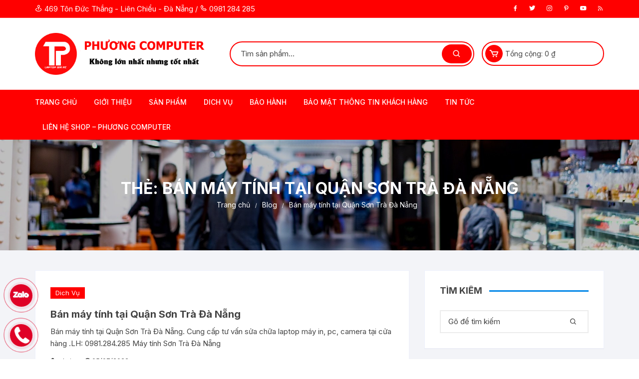

--- FILE ---
content_type: text/html; charset=UTF-8
request_url: https://laptopgiaredanang.com/tag/ban-may-tinh-tai-quan-son-tra-da-nang
body_size: 17146
content:
<!doctype html>
<html lang="vi">
<head>
	<meta charset="UTF-8">
	<meta name="viewport" content="width=device-width, initial-scale=1">
	<link rel="profile" href="https://gmpg.org/xfn/11">
	<link href="https://laptopgiaredanang.com/wp-content/themes/orchid-store/assets/dist/img/logo.png" type="image/x-icon" rel="icon">
	<meta name='robots' content='index, follow, max-image-preview:large, max-snippet:-1, max-video-preview:-1' />
	<style>img:is([sizes="auto" i], [sizes^="auto," i]) { contain-intrinsic-size: 3000px 1500px }</style>
	
	<!-- This site is optimized with the Yoast SEO Premium plugin v21.4 (Yoast SEO v21.4) - https://yoast.com/wordpress/plugins/seo/ -->
	<title>Bán máy tính tại Quận Sơn Trà Đà Nẵng - Bán laptop giá rẻ tại Đà Nẵng</title>
	<link rel="canonical" href="https://laptopgiaredanang.com/tag/ban-may-tinh-tai-quan-son-tra-da-nang" />
	<meta property="og:locale" content="vi_VN" />
	<meta property="og:type" content="article" />
	<meta property="og:title" content="Lưu trữ Bán máy tính tại Quận Sơn Trà Đà Nẵng" />
	<meta property="og:url" content="https://laptopgiaredanang.com/tag/ban-may-tinh-tai-quan-son-tra-da-nang" />
	<meta property="og:site_name" content="Bán laptop giá rẻ tại Đà Nẵng" />
	<meta name="twitter:card" content="summary_large_image" />
	<script type="application/ld+json" class="yoast-schema-graph">{"@context":"https://schema.org","@graph":[{"@type":"CollectionPage","@id":"https://laptopgiaredanang.com/tag/ban-may-tinh-tai-quan-son-tra-da-nang","url":"https://laptopgiaredanang.com/tag/ban-may-tinh-tai-quan-son-tra-da-nang","name":"Bán máy tính tại Quận Sơn Trà Đà Nẵng - Bán laptop giá rẻ tại Đà Nẵng","isPartOf":{"@id":"https://laptopgiaredanang.com/#website"},"breadcrumb":{"@id":"https://laptopgiaredanang.com/tag/ban-may-tinh-tai-quan-son-tra-da-nang#breadcrumb"},"inLanguage":"vi"},{"@type":"BreadcrumbList","@id":"https://laptopgiaredanang.com/tag/ban-may-tinh-tai-quan-son-tra-da-nang#breadcrumb","itemListElement":[{"@type":"ListItem","position":1,"name":"Trang chủ","item":"https://laptopgiaredanang.com/"},{"@type":"ListItem","position":2,"name":"Bán máy tính tại Quận Sơn Trà Đà Nẵng"}]},{"@type":"WebSite","@id":"https://laptopgiaredanang.com/#website","url":"https://laptopgiaredanang.com/","name":"Bán laptop giá rẻ tại Đà Nẵng","description":"Không Lớn Nhất Nhưng Tốt Nhất","publisher":{"@id":"https://laptopgiaredanang.com/#/schema/person/96c0af565dd6edcace81d6e9efc504cf"},"potentialAction":[{"@type":"SearchAction","target":{"@type":"EntryPoint","urlTemplate":"https://laptopgiaredanang.com/?s={search_term_string}"},"query-input":"required name=search_term_string"}],"inLanguage":"vi"},{"@type":["Person","Organization"],"@id":"https://laptopgiaredanang.com/#/schema/person/96c0af565dd6edcace81d6e9efc504cf","name":"admin","image":{"@type":"ImageObject","inLanguage":"vi","@id":"https://laptopgiaredanang.com/#/schema/person/image/","url":"https://laptopgiaredanang.com/wp-content/uploads/2023/04/logo1.png","contentUrl":"https://laptopgiaredanang.com/wp-content/uploads/2023/04/logo1.png","width":2048,"height":476,"caption":"admin"},"logo":{"@id":"https://laptopgiaredanang.com/#/schema/person/image/"}}]}</script>
	<!-- / Yoast SEO Premium plugin. -->


<link rel='dns-prefetch' href='//fonts.googleapis.com' />
<link rel="alternate" type="application/rss+xml" title="Dòng thông tin Bán laptop giá rẻ tại Đà Nẵng &raquo;" href="https://laptopgiaredanang.com/feed" />
<link rel="alternate" type="application/rss+xml" title="Bán laptop giá rẻ tại Đà Nẵng &raquo; Dòng bình luận" href="https://laptopgiaredanang.com/comments/feed" />
<link rel="alternate" type="application/rss+xml" title="Dòng thông tin cho Thẻ Bán laptop giá rẻ tại Đà Nẵng &raquo; Bán máy tính tại Quận Sơn Trà Đà Nẵng" href="https://laptopgiaredanang.com/tag/ban-may-tinh-tai-quan-son-tra-da-nang/feed" />
<script type="text/javascript">
/* <![CDATA[ */
window._wpemojiSettings = {"baseUrl":"https:\/\/s.w.org\/images\/core\/emoji\/16.0.1\/72x72\/","ext":".png","svgUrl":"https:\/\/s.w.org\/images\/core\/emoji\/16.0.1\/svg\/","svgExt":".svg","source":{"concatemoji":"https:\/\/laptopgiaredanang.com\/wp-includes\/js\/wp-emoji-release.min.js?ver=6.8.3"}};
/*! This file is auto-generated */
!function(s,n){var o,i,e;function c(e){try{var t={supportTests:e,timestamp:(new Date).valueOf()};sessionStorage.setItem(o,JSON.stringify(t))}catch(e){}}function p(e,t,n){e.clearRect(0,0,e.canvas.width,e.canvas.height),e.fillText(t,0,0);var t=new Uint32Array(e.getImageData(0,0,e.canvas.width,e.canvas.height).data),a=(e.clearRect(0,0,e.canvas.width,e.canvas.height),e.fillText(n,0,0),new Uint32Array(e.getImageData(0,0,e.canvas.width,e.canvas.height).data));return t.every(function(e,t){return e===a[t]})}function u(e,t){e.clearRect(0,0,e.canvas.width,e.canvas.height),e.fillText(t,0,0);for(var n=e.getImageData(16,16,1,1),a=0;a<n.data.length;a++)if(0!==n.data[a])return!1;return!0}function f(e,t,n,a){switch(t){case"flag":return n(e,"\ud83c\udff3\ufe0f\u200d\u26a7\ufe0f","\ud83c\udff3\ufe0f\u200b\u26a7\ufe0f")?!1:!n(e,"\ud83c\udde8\ud83c\uddf6","\ud83c\udde8\u200b\ud83c\uddf6")&&!n(e,"\ud83c\udff4\udb40\udc67\udb40\udc62\udb40\udc65\udb40\udc6e\udb40\udc67\udb40\udc7f","\ud83c\udff4\u200b\udb40\udc67\u200b\udb40\udc62\u200b\udb40\udc65\u200b\udb40\udc6e\u200b\udb40\udc67\u200b\udb40\udc7f");case"emoji":return!a(e,"\ud83e\udedf")}return!1}function g(e,t,n,a){var r="undefined"!=typeof WorkerGlobalScope&&self instanceof WorkerGlobalScope?new OffscreenCanvas(300,150):s.createElement("canvas"),o=r.getContext("2d",{willReadFrequently:!0}),i=(o.textBaseline="top",o.font="600 32px Arial",{});return e.forEach(function(e){i[e]=t(o,e,n,a)}),i}function t(e){var t=s.createElement("script");t.src=e,t.defer=!0,s.head.appendChild(t)}"undefined"!=typeof Promise&&(o="wpEmojiSettingsSupports",i=["flag","emoji"],n.supports={everything:!0,everythingExceptFlag:!0},e=new Promise(function(e){s.addEventListener("DOMContentLoaded",e,{once:!0})}),new Promise(function(t){var n=function(){try{var e=JSON.parse(sessionStorage.getItem(o));if("object"==typeof e&&"number"==typeof e.timestamp&&(new Date).valueOf()<e.timestamp+604800&&"object"==typeof e.supportTests)return e.supportTests}catch(e){}return null}();if(!n){if("undefined"!=typeof Worker&&"undefined"!=typeof OffscreenCanvas&&"undefined"!=typeof URL&&URL.createObjectURL&&"undefined"!=typeof Blob)try{var e="postMessage("+g.toString()+"("+[JSON.stringify(i),f.toString(),p.toString(),u.toString()].join(",")+"));",a=new Blob([e],{type:"text/javascript"}),r=new Worker(URL.createObjectURL(a),{name:"wpTestEmojiSupports"});return void(r.onmessage=function(e){c(n=e.data),r.terminate(),t(n)})}catch(e){}c(n=g(i,f,p,u))}t(n)}).then(function(e){for(var t in e)n.supports[t]=e[t],n.supports.everything=n.supports.everything&&n.supports[t],"flag"!==t&&(n.supports.everythingExceptFlag=n.supports.everythingExceptFlag&&n.supports[t]);n.supports.everythingExceptFlag=n.supports.everythingExceptFlag&&!n.supports.flag,n.DOMReady=!1,n.readyCallback=function(){n.DOMReady=!0}}).then(function(){return e}).then(function(){var e;n.supports.everything||(n.readyCallback(),(e=n.source||{}).concatemoji?t(e.concatemoji):e.wpemoji&&e.twemoji&&(t(e.twemoji),t(e.wpemoji)))}))}((window,document),window._wpemojiSettings);
/* ]]> */
</script>
<style id='wp-emoji-styles-inline-css' type='text/css'>

	img.wp-smiley, img.emoji {
		display: inline !important;
		border: none !important;
		box-shadow: none !important;
		height: 1em !important;
		width: 1em !important;
		margin: 0 0.07em !important;
		vertical-align: -0.1em !important;
		background: none !important;
		padding: 0 !important;
	}
</style>
<link rel='stylesheet' id='wp-block-library-css' href='https://laptopgiaredanang.com/wp-includes/css/dist/block-library/style.min.css?ver=6.8.3' type='text/css' media='all' />
<style id='classic-theme-styles-inline-css' type='text/css'>
/*! This file is auto-generated */
.wp-block-button__link{color:#fff;background-color:#32373c;border-radius:9999px;box-shadow:none;text-decoration:none;padding:calc(.667em + 2px) calc(1.333em + 2px);font-size:1.125em}.wp-block-file__button{background:#32373c;color:#fff;text-decoration:none}
</style>
<link rel='stylesheet' id='wc-blocks-vendors-style-css' href='https://laptopgiaredanang.com/wp-content/plugins/woocommerce/packages/woocommerce-blocks/build/wc-blocks-vendors-style.css?ver=9.8.4' type='text/css' media='all' />
<link rel='stylesheet' id='wc-blocks-style-css' href='https://laptopgiaredanang.com/wp-content/plugins/woocommerce/packages/woocommerce-blocks/build/wc-blocks-style.css?ver=9.8.4' type='text/css' media='all' />
<style id='global-styles-inline-css' type='text/css'>
:root{--wp--preset--aspect-ratio--square: 1;--wp--preset--aspect-ratio--4-3: 4/3;--wp--preset--aspect-ratio--3-4: 3/4;--wp--preset--aspect-ratio--3-2: 3/2;--wp--preset--aspect-ratio--2-3: 2/3;--wp--preset--aspect-ratio--16-9: 16/9;--wp--preset--aspect-ratio--9-16: 9/16;--wp--preset--color--black: #000000;--wp--preset--color--cyan-bluish-gray: #abb8c3;--wp--preset--color--white: #ffffff;--wp--preset--color--pale-pink: #f78da7;--wp--preset--color--vivid-red: #cf2e2e;--wp--preset--color--luminous-vivid-orange: #ff6900;--wp--preset--color--luminous-vivid-amber: #fcb900;--wp--preset--color--light-green-cyan: #7bdcb5;--wp--preset--color--vivid-green-cyan: #00d084;--wp--preset--color--pale-cyan-blue: #8ed1fc;--wp--preset--color--vivid-cyan-blue: #0693e3;--wp--preset--color--vivid-purple: #9b51e0;--wp--preset--gradient--vivid-cyan-blue-to-vivid-purple: linear-gradient(135deg,rgba(6,147,227,1) 0%,rgb(155,81,224) 100%);--wp--preset--gradient--light-green-cyan-to-vivid-green-cyan: linear-gradient(135deg,rgb(122,220,180) 0%,rgb(0,208,130) 100%);--wp--preset--gradient--luminous-vivid-amber-to-luminous-vivid-orange: linear-gradient(135deg,rgba(252,185,0,1) 0%,rgba(255,105,0,1) 100%);--wp--preset--gradient--luminous-vivid-orange-to-vivid-red: linear-gradient(135deg,rgba(255,105,0,1) 0%,rgb(207,46,46) 100%);--wp--preset--gradient--very-light-gray-to-cyan-bluish-gray: linear-gradient(135deg,rgb(238,238,238) 0%,rgb(169,184,195) 100%);--wp--preset--gradient--cool-to-warm-spectrum: linear-gradient(135deg,rgb(74,234,220) 0%,rgb(151,120,209) 20%,rgb(207,42,186) 40%,rgb(238,44,130) 60%,rgb(251,105,98) 80%,rgb(254,248,76) 100%);--wp--preset--gradient--blush-light-purple: linear-gradient(135deg,rgb(255,206,236) 0%,rgb(152,150,240) 100%);--wp--preset--gradient--blush-bordeaux: linear-gradient(135deg,rgb(254,205,165) 0%,rgb(254,45,45) 50%,rgb(107,0,62) 100%);--wp--preset--gradient--luminous-dusk: linear-gradient(135deg,rgb(255,203,112) 0%,rgb(199,81,192) 50%,rgb(65,88,208) 100%);--wp--preset--gradient--pale-ocean: linear-gradient(135deg,rgb(255,245,203) 0%,rgb(182,227,212) 50%,rgb(51,167,181) 100%);--wp--preset--gradient--electric-grass: linear-gradient(135deg,rgb(202,248,128) 0%,rgb(113,206,126) 100%);--wp--preset--gradient--midnight: linear-gradient(135deg,rgb(2,3,129) 0%,rgb(40,116,252) 100%);--wp--preset--font-size--small: 13px;--wp--preset--font-size--medium: 20px;--wp--preset--font-size--large: 36px;--wp--preset--font-size--x-large: 42px;--wp--preset--spacing--20: 0.44rem;--wp--preset--spacing--30: 0.67rem;--wp--preset--spacing--40: 1rem;--wp--preset--spacing--50: 1.5rem;--wp--preset--spacing--60: 2.25rem;--wp--preset--spacing--70: 3.38rem;--wp--preset--spacing--80: 5.06rem;--wp--preset--shadow--natural: 6px 6px 9px rgba(0, 0, 0, 0.2);--wp--preset--shadow--deep: 12px 12px 50px rgba(0, 0, 0, 0.4);--wp--preset--shadow--sharp: 6px 6px 0px rgba(0, 0, 0, 0.2);--wp--preset--shadow--outlined: 6px 6px 0px -3px rgba(255, 255, 255, 1), 6px 6px rgba(0, 0, 0, 1);--wp--preset--shadow--crisp: 6px 6px 0px rgba(0, 0, 0, 1);}:where(.is-layout-flex){gap: 0.5em;}:where(.is-layout-grid){gap: 0.5em;}body .is-layout-flex{display: flex;}.is-layout-flex{flex-wrap: wrap;align-items: center;}.is-layout-flex > :is(*, div){margin: 0;}body .is-layout-grid{display: grid;}.is-layout-grid > :is(*, div){margin: 0;}:where(.wp-block-columns.is-layout-flex){gap: 2em;}:where(.wp-block-columns.is-layout-grid){gap: 2em;}:where(.wp-block-post-template.is-layout-flex){gap: 1.25em;}:where(.wp-block-post-template.is-layout-grid){gap: 1.25em;}.has-black-color{color: var(--wp--preset--color--black) !important;}.has-cyan-bluish-gray-color{color: var(--wp--preset--color--cyan-bluish-gray) !important;}.has-white-color{color: var(--wp--preset--color--white) !important;}.has-pale-pink-color{color: var(--wp--preset--color--pale-pink) !important;}.has-vivid-red-color{color: var(--wp--preset--color--vivid-red) !important;}.has-luminous-vivid-orange-color{color: var(--wp--preset--color--luminous-vivid-orange) !important;}.has-luminous-vivid-amber-color{color: var(--wp--preset--color--luminous-vivid-amber) !important;}.has-light-green-cyan-color{color: var(--wp--preset--color--light-green-cyan) !important;}.has-vivid-green-cyan-color{color: var(--wp--preset--color--vivid-green-cyan) !important;}.has-pale-cyan-blue-color{color: var(--wp--preset--color--pale-cyan-blue) !important;}.has-vivid-cyan-blue-color{color: var(--wp--preset--color--vivid-cyan-blue) !important;}.has-vivid-purple-color{color: var(--wp--preset--color--vivid-purple) !important;}.has-black-background-color{background-color: var(--wp--preset--color--black) !important;}.has-cyan-bluish-gray-background-color{background-color: var(--wp--preset--color--cyan-bluish-gray) !important;}.has-white-background-color{background-color: var(--wp--preset--color--white) !important;}.has-pale-pink-background-color{background-color: var(--wp--preset--color--pale-pink) !important;}.has-vivid-red-background-color{background-color: var(--wp--preset--color--vivid-red) !important;}.has-luminous-vivid-orange-background-color{background-color: var(--wp--preset--color--luminous-vivid-orange) !important;}.has-luminous-vivid-amber-background-color{background-color: var(--wp--preset--color--luminous-vivid-amber) !important;}.has-light-green-cyan-background-color{background-color: var(--wp--preset--color--light-green-cyan) !important;}.has-vivid-green-cyan-background-color{background-color: var(--wp--preset--color--vivid-green-cyan) !important;}.has-pale-cyan-blue-background-color{background-color: var(--wp--preset--color--pale-cyan-blue) !important;}.has-vivid-cyan-blue-background-color{background-color: var(--wp--preset--color--vivid-cyan-blue) !important;}.has-vivid-purple-background-color{background-color: var(--wp--preset--color--vivid-purple) !important;}.has-black-border-color{border-color: var(--wp--preset--color--black) !important;}.has-cyan-bluish-gray-border-color{border-color: var(--wp--preset--color--cyan-bluish-gray) !important;}.has-white-border-color{border-color: var(--wp--preset--color--white) !important;}.has-pale-pink-border-color{border-color: var(--wp--preset--color--pale-pink) !important;}.has-vivid-red-border-color{border-color: var(--wp--preset--color--vivid-red) !important;}.has-luminous-vivid-orange-border-color{border-color: var(--wp--preset--color--luminous-vivid-orange) !important;}.has-luminous-vivid-amber-border-color{border-color: var(--wp--preset--color--luminous-vivid-amber) !important;}.has-light-green-cyan-border-color{border-color: var(--wp--preset--color--light-green-cyan) !important;}.has-vivid-green-cyan-border-color{border-color: var(--wp--preset--color--vivid-green-cyan) !important;}.has-pale-cyan-blue-border-color{border-color: var(--wp--preset--color--pale-cyan-blue) !important;}.has-vivid-cyan-blue-border-color{border-color: var(--wp--preset--color--vivid-cyan-blue) !important;}.has-vivid-purple-border-color{border-color: var(--wp--preset--color--vivid-purple) !important;}.has-vivid-cyan-blue-to-vivid-purple-gradient-background{background: var(--wp--preset--gradient--vivid-cyan-blue-to-vivid-purple) !important;}.has-light-green-cyan-to-vivid-green-cyan-gradient-background{background: var(--wp--preset--gradient--light-green-cyan-to-vivid-green-cyan) !important;}.has-luminous-vivid-amber-to-luminous-vivid-orange-gradient-background{background: var(--wp--preset--gradient--luminous-vivid-amber-to-luminous-vivid-orange) !important;}.has-luminous-vivid-orange-to-vivid-red-gradient-background{background: var(--wp--preset--gradient--luminous-vivid-orange-to-vivid-red) !important;}.has-very-light-gray-to-cyan-bluish-gray-gradient-background{background: var(--wp--preset--gradient--very-light-gray-to-cyan-bluish-gray) !important;}.has-cool-to-warm-spectrum-gradient-background{background: var(--wp--preset--gradient--cool-to-warm-spectrum) !important;}.has-blush-light-purple-gradient-background{background: var(--wp--preset--gradient--blush-light-purple) !important;}.has-blush-bordeaux-gradient-background{background: var(--wp--preset--gradient--blush-bordeaux) !important;}.has-luminous-dusk-gradient-background{background: var(--wp--preset--gradient--luminous-dusk) !important;}.has-pale-ocean-gradient-background{background: var(--wp--preset--gradient--pale-ocean) !important;}.has-electric-grass-gradient-background{background: var(--wp--preset--gradient--electric-grass) !important;}.has-midnight-gradient-background{background: var(--wp--preset--gradient--midnight) !important;}.has-small-font-size{font-size: var(--wp--preset--font-size--small) !important;}.has-medium-font-size{font-size: var(--wp--preset--font-size--medium) !important;}.has-large-font-size{font-size: var(--wp--preset--font-size--large) !important;}.has-x-large-font-size{font-size: var(--wp--preset--font-size--x-large) !important;}
:where(.wp-block-post-template.is-layout-flex){gap: 1.25em;}:where(.wp-block-post-template.is-layout-grid){gap: 1.25em;}
:where(.wp-block-columns.is-layout-flex){gap: 2em;}:where(.wp-block-columns.is-layout-grid){gap: 2em;}
:root :where(.wp-block-pullquote){font-size: 1.5em;line-height: 1.6;}
</style>
<link rel='stylesheet' id='woocommerce-layout-css' href='https://laptopgiaredanang.com/wp-content/plugins/woocommerce/assets/css/woocommerce-layout.css?ver=7.6.0' type='text/css' media='all' />
<link rel='stylesheet' id='woocommerce-smallscreen-css' href='https://laptopgiaredanang.com/wp-content/plugins/woocommerce/assets/css/woocommerce-smallscreen.css?ver=7.6.0' type='text/css' media='only screen and (max-width: 768px)' />
<link rel='stylesheet' id='woocommerce-general-css' href='https://laptopgiaredanang.com/wp-content/plugins/woocommerce/assets/css/woocommerce.css?ver=7.6.0' type='text/css' media='all' />
<style id='woocommerce-inline-inline-css' type='text/css'>
.woocommerce form .form-row .required { visibility: visible; }
</style>
<link rel='stylesheet' id='orchid-store-style-css' href='https://laptopgiaredanang.com/wp-content/themes/orchid-store/style.css?ver=1.4.5' type='text/css' media='all' />
<link rel='stylesheet' id='orchid-store-fonts-css' href='https://fonts.googleapis.com/css?family=Inter%3A400%2C500%2C600%2C700%2C800&#038;subset=latin%2Clatin-ext&#038;ver=1.4.5' type='text/css' media='all' />
<link rel='stylesheet' id='orchid-store-boxicons-css' href='https://laptopgiaredanang.com/wp-content/themes/orchid-store/assets/fonts/boxicons/boxicons.css?ver=1.4.5' type='text/css' media='all' />
<link rel='stylesheet' id='orchid-store-fontawesome-css' href='https://laptopgiaredanang.com/wp-content/themes/orchid-store/assets/fonts/fontawesome/fontawesome.css?ver=1.4.5' type='text/css' media='all' />
<link rel='stylesheet' id='orchid-store-main-style-css' href='https://laptopgiaredanang.com/wp-content/themes/orchid-store/assets/dist/css/main-style.css?ver=1.4.5' type='text/css' media='all' />
<style id='orchid-store-main-style-inline-css' type='text/css'>

			.editor-entry a,
			.quantity-button,
			.entry-404 h1 span,
			.banner-style-1 .caption span,
			.product-widget-style-2 .tab-nav ul li a.active {

				color: #0286e7;
			}

			button,
			.mobile-navigation,
			input[type='button'],
			input[type='reset'],
			input[type='submit'],
			.wp-block-search .wp-block-search__button,
			.wp-block-search.wp-block-search__text-button .wp-block-search__button,
			.entry-tags a,
			.entry-cats ul li a,
			.button-general,
			a.button-general,
			#yith-quick-view-close,
			.woocommerce .add_to_cart_button,
			.woocommerce #respond input#submit, 
			.woocommerce input#submit, 
			.woocommerce a.button, 
			.woocommerce button.button, 
			.woocommerce input.button, 
			.woocommerce .cart .button, 
			.woocommerce .cart input.button, 
			.woocommerce button.button.alt, 
			.woocommerce a.button.alt, 
			.woocommerce input.button.alt,
			.orchid-backtotop,
			.category-nav li a:hover,
			.cta-style-1,
			.main-navigation,
			.header-style-1 .top-header,
			#yith-wcwl-popup-message,
			.header-style-1 .custom-search-entry button,
			.header-style-1 .custom-search-entry button:hover,
			.header-style-1 .custom-search .search-form button,
			.header-style-1  .wishlist-icon-container a > .item-count,
			.header-style-1  .mini-cart .trigger-mini-cart > .item-count,
			.masterheader .mini-cart button,
			.owl-carousel button.owl-dot.active,
			.woocommerce .added_to_cart.wc-forward,
			.woocommerce div.product .entry-summary .yith-wcwl-add-to-wishlist a,
			.default-post-wrap .page-head .entry-cats ul li a:hover,
			.woocommerce nav.woocommerce-pagination ul li a:hover,
			.woocommerce .widget_price_filter .ui-slider .ui-slider-range,
			.woocommerce .widget_price_filter .ui-slider .ui-slider-handle,
			.woocommerce-page #add_payment_method #payment div.payment_box, 
			.woocommerce-cart #payment div.payment_box, 
			.woocommerce-checkout #payment div.payment_box,
			.header-style-1 .wishlist-icon-container a,
			.wc-block-grid .wp-block-button__link,
			.os-about-widget .social-icons ul li a,
			.patigation .page-numbers,
			.woocommerce .woocommerce-pagination .page-numbers li span, 
			.woocommerce .woocommerce-pagination .page-numbers li a,
			.woocommerce ul.products li .product-hover-items ul li a,
			.woocommerce #respond input#submit.alt.disabled,
			.woocommerce #respond input#submit.alt:disabled,
			.woocommerce #respond input#submit.alt:disabled[disabled],
			.woocommerce a.button.alt.disabled,
			.woocommerce a.button.alt:disabled,
			.woocommerce a.button.alt:disabled[disabled],
			.woocommerce button.button.alt.disabled,
			.woocommerce button.button.alt:disabled,
			.woocommerce button.button.alt:disabled[disabled],
			.woocommerce input.button.alt.disabled,
			.woocommerce input.button.alt:disabled,
			.woocommerce input.button.alt:disabled:hover,
			.woocommerce input.button.alt:disabled[disabled],
			.product-widget-style-3 .owl-carousel .owl-nav button.owl-next, 
			.product-widget-style-3 .owl-carousel .owl-nav button.owl-prev,
			.mobile-header-style-1 .bottom-block,
			.woocommerce-store-notice.demo_store,
			.addonify-add-to-wishlist-btn, 
			.woocommerce ul.products li.product .addonify-add-to-wishlist-btn, 
			.woocommerce-page ul.products li.product .addonify-add-to-wishlist-btn {

				background-color: #0286e7;
			}

			section .section-title h2:after, 
			section .section-title h3:after {

				content:'';
				background-color: #0286e7;
			}

			.widget .widget-title h3:after {

				content:'';
				border-top-color:#0286e7;
			}

			.woocommerce-page .woocommerce-MyAccount-content p a {

				border-bottom-color:#0286e7;
			}

			#add_payment_method #payment div.payment_box::before, 
			.woocommerce-cart #payment div.payment_box::before, 
			.woocommerce-checkout #payment div.payment_box::before {

				content:'';
				border-bottom-color: #0286e7;
			}
			
			.category-nav ul,
			.masterheader .mini-cart,
			.header-style-1 .custom-search-entry,
			.header-style-1 .custom-search-entry .select-custom {

				border-color: #0286e7;
			}
			a:hover,
			.quantity-button:hover,
			.entry-metas ul li a:hover,
			.footer a:hover,
			.editor-entry a:hover,
			.widget_archive a:hover,
			.widget_categories a:hover,
			.widget_recent_entries a:hover,
			.widget_meta a:hover,
			.widget_product_categories a:hover,
			.widget_rss li a:hover,
			.widget_pages li a:hover,
			.widget_nav_menu li a:hover,
			.woocommerce-widget-layered-nav ul li a:hover,
			.widget_rss .widget-title h3 a:hover,
			.widget_rss ul li a:hover,
			.masterheader .social-icons ul li a:hover,
			.comments-area .comment-body .reply a:hover,
			.comments-area .comment-body .reply a:focus,
			.comments-area .comment-body .fn a:hover,
			.comments-area .comment-body .fn a:focus,
			.footer .widget_rss ul li a:hover,
			.comments-area .comment-body .fn:hover,
			.comments-area .comment-body .fn a:hover,
			.comments-area .comment-body .reply a:hover, 
			.comments-area .comment-body .comment-metadata a:hover,
			.comments-area .comment-body .comment-metadata .edit-link:hover,
			.masterheader .topbar-items a:hover,
			.default-page-wrap .page-head .entry-metas ul li a:hover,
			.default-post-wrap .page-head .entry-metas ul li a:hover,
			.mini-cart-open .woocommerce.widget_shopping_cart .cart_list li a:hover,
			.woocommerce .woocommerce-breadcrumb a:hover,
			.breadcrumb-trail ul li a:hover,
			.os-page-breadcrumb-wrap .breadcrumb-trail ul li a:hover,
			.woocommerce .os-page-breadcrumb-wrap .woocommerce-breadcrumb a:hover,
			.os-breadcrumb-wrap ul li a:hover,
			.woocommerce-page a.edit:hover,
			.footer .footer-bottom p a:hover,
			.footer .copyrights a:hover, 
			.footer .widget_nav_menu ul li a:hover, 
			.footer .widget_rss .widget_title h3 a:hover, 
			.footer .widget_tag_cloud .tagcloud a:hover,
			.wc-block-grid .wc-block-grid__product-title:hover,
			.site-navigation ul li .sub-menu.mega-menu-sub-menu li a:hover {

				color: #e26143;
			}

			button:hover,
			input[type='button']:hover,
			input[type='reset']:hover,
			input[type='submit']:hover,
			.wp-block-search .wp-block-search__button:hover,
			.wp-block-search.wp-block-search__text-button .wp-block-search__button:hover,
			.orchid-backtotop:hover,
			.entry-tags a:hover,
			.entry-cats ul li a:hover,
			.button-general:hover,
			a.button-general:hover,
			#yith-quick-view-close:hover,
			.woocommerce .add_to_cart_button:hover,
			.woocommerce #respond input#submit:hover, 
			.woocommerce input#submit:hover, 
			.woocommerce a.button:hover, 
			.woocommerce button.button:hover, 
			.woocommerce input.button:hover, 
			.woocommerce .cart .button:hover, 
			.woocommerce .cart input.button:hover, 
			.woocommerce button.button.alt:hover, 
			.woocommerce a.button.alt:hover, 
			.woocommerce input.button.alt:hover,
			.masterheader .mini-cart button:hover,
			.woocommerce .product-hover-items ul li a:hover,
			.owl-carousel .owl-nav button.owl-next:hover,
			.owl-carousel .owl-nav button.owl-prev:hover,
			.woocommerce .added_to_cart.wc-forward:hover,
			.category-navigation .cat-nav-trigger,
			.wc-block-grid .wp-block-button__link:hover,
			.header-style-1 .wishlist-icon-container a:hover,
			.header-style-1 .custom-search .search-form button:hover,
			.os-about-widget .social-icons ul li a:hover,
			.woocommerce ul.products li .product-hover-items ul li a:hover,
			.woocommerce div.product .entry-summary .yith-wcwl-add-to-wishlist a:hover,
			.patigation .page-numbers.current,
			.patigation .page-numbers:hover,
			.woocommerce .woocommerce-pagination .page-numbers li a:hover, 
			.woocommerce .woocommerce-pagination .page-numbers li .current,
			.woocommerce a.button.alt:disabled:hover,
			.woocommerce a.button.alt.disabled:hover,
			.woocommerce button.button.alt:disabled:hover,
			.woocommerce button.button.alt.disabled:hover,
			.woocommerce input.button.alt.disabled:hover,
			.woocommerce a.button.alt:disabled[disabled]:hover,
			.woocommerce #respond input#submit.alt:disabled:hover,
			.woocommerce #respond input#submit.alt.disabled:hover,
			.woocommerce button.button.alt:disabled[disabled]:hover,
			.woocommerce input.button.alt:disabled[disabled]:hover,
			.woocommerce #respond input#submit.alt:disabled[disabled]:hover,
			.product-widget-style-3 .owl-carousel .owl-nav button.owl-next:hover, 
			.product-widget-style-3 .owl-carousel .owl-nav button.owl-prev:hover,
			.addonify-add-to-wishlist-btn:hover, 
			.woocommerce ul.products li.product .addonify-add-to-wishlist-btn:hover, 
			.woocommerce-page ul.products li.product .addonify-add-to-wishlist-btn:hover  {

				background-color: #e26143;
			}

			@media ( min-width: 992px ) {

				.site-navigation ul li .sub-menu li a:hover, 
				.site-navigation ul li .children li a:hover {

					background-color: #e26143;
				}
			}

			.widget_tag_cloud .tagcloud a:hover,
			.widget_product_tag_cloud .tagcloud a:hover {

				border-color: #e26143;
			}
		.excerpt a,
		.editor-entry a {
			text-decoration: underline;
		}
</style>
<link rel='stylesheet' id='custom.css-css' href='https://laptopgiaredanang.com/wp-content/themes/orchid-store/assets/dist/css/custom.css?ver=6.8.3' type='text/css' media='all' />
<script type="text/javascript" src="https://laptopgiaredanang.com/wp-includes/js/jquery/jquery.min.js?ver=3.7.1" id="jquery-core-js"></script>
<script type="text/javascript" src="https://laptopgiaredanang.com/wp-includes/js/jquery/jquery-migrate.min.js?ver=3.4.1" id="jquery-migrate-js"></script>
<link rel="https://api.w.org/" href="https://laptopgiaredanang.com/wp-json/" /><link rel="alternate" title="JSON" type="application/json" href="https://laptopgiaredanang.com/wp-json/wp/v2/tags/1505" /><link rel="EditURI" type="application/rsd+xml" title="RSD" href="https://laptopgiaredanang.com/xmlrpc.php?rsd" />
<meta name="generator" content="WordPress 6.8.3" />
<meta name="generator" content="WooCommerce 7.6.0" />
<!-- Analytics by WP Statistics - https://wp-statistics.com -->
	<noscript><style>.woocommerce-product-gallery{ opacity: 1 !important; }</style></noscript>
	<meta name="generator" content="Elementor 3.12.1; features: a11y_improvements, additional_custom_breakpoints; settings: css_print_method-external, google_font-enabled, font_display-swap">
</head>

<body data-rsssl=1 class="archive tag tag-ban-may-tinh-tai-quan-son-tra-da-nang tag-1505 wp-custom-logo wp-theme-orchid-store theme-orchid-store woocommerce-no-js hfeed woocommerce-active elementor-default elementor-kit-933">
		<div id="page" class="site __os-page-wrap__">

		<a class="skip-link screen-reader-text" href="#content">Chuyển tới nội dung</a>

		<header class="masterheader desktop-header header-style-1">
    <div class="header-inner">
                    <div class="top-header">
                <div class="__os-container__">
                    <div class="os-row">
                        <div class="os-col left-col">
                           <div class="topbar-items">
                               <i class="bx bx-map-pin"></i> 469 Tôn Đức Thắng - Liên Chiểu - Đà Nẵng / <i class="bx bx-phone"></i>  0981 284 285
                            </div><!-- .topbar-items -->
                        </div><!-- .os-col.left-col -->
                                                    <div class="os-col right-col">
                                 <div class="social-icons">
                                    <ul class="social-icons-list">
                                                                                    <li>
                                                <a href="https://facebook.com/themebeez"></a>
                                            </li>
                                                                                        <li>
                                                <a href="https://twitter.com/themebeez"></a>
                                            </li>
                                                                                        <li>
                                                <a href="https://instagram.com/themebeez"></a>
                                            </li>
                                                                                        <li>
                                                <a href="https://pinterest.com/"></a>
                                            </li>
                                                                                        <li>
                                                <a href="https://youtube.com/"></a>
                                            </li>
                                                                                        <li>
                                                <a href="https://demo.themebeez.com/demos-2/orchid-store/feed/"></a>
                                            </li>
                                                                                </ul>
                                </div><!-- // social-icons -->
                            </div><!-- .os-col.right-col -->
                                                </div><!-- .os-row -->
                </div><!-- .__os-container__ -->
            </div><!-- .top-header -->
                    <div class="mid-header">
            <div class="__os-container__">
                <div class="os-row no-wishlist-icon">
                    <div class="os-col logo-col">
                        		<div class="site-branding">
			<a href="https://laptopgiaredanang.com/" class="custom-logo-link" rel="home"><img width="2048" height="476" src="https://laptopgiaredanang.com/wp-content/uploads/2023/04/logo1.png" class="custom-logo" alt="Bán laptop giá rẻ tại Đà Nẵng" decoding="async" fetchpriority="high" srcset="https://laptopgiaredanang.com/wp-content/uploads/2023/04/logo1.png 2048w, https://laptopgiaredanang.com/wp-content/uploads/2023/04/logo1-300x70.png 300w, https://laptopgiaredanang.com/wp-content/uploads/2023/04/logo1-1024x238.png 1024w, https://laptopgiaredanang.com/wp-content/uploads/2023/04/logo1-768x179.png 768w, https://laptopgiaredanang.com/wp-content/uploads/2023/04/logo1-1536x357.png 1536w, https://laptopgiaredanang.com/wp-content/uploads/2023/04/logo1-600x139.png 600w" sizes="(max-width: 2048px) 100vw, 2048px" /></a>        </div><!-- site-branding -->
		                    </div><!-- .os-col.logo-col -->
                                            <div class="os-col extra-col">
                            <div class="aside-right">
                                		<div class="custom-search os-mobile-show">
	        <form role="search" method="get" class="woocommerce-product-search" action="https://laptopgiaredanang.com/">
	<div class="custom-search-entry">
		<input type="search" id="woocommerce-product-search-field-0" class="search-field" placeholder="Tìm sản phẩm&hellip;" value="" name="s" />
		<button type="submit"><i class='bx bx-search'></i></button>
		<input type="hidden" name="post_type" value="product" />
	</div>
</form>	    </div><!-- .custom-search -->
		                                    <div class="wishlist-minicart-wrapper">
                                        <div class="wishlist-minicart-inner">
                                        		<div class="mini-cart">
            <button class="trigger-mini-cart">
            	<i class='bx bx-cart'></i>
                            </button><!-- .trigger-mini-cart -->
            <span class="cart-amount">Tổng cộng:	            <span class="price">	                
                    <span class="woocommerce-Price-amount amount os-minicart-amount"><span class="woocommerce-Price-amount amount">0&nbsp;<span class="woocommerce-Price-currencySymbol">&#8363;</span></span></span>
	            </span><!-- .price -->
            </span><!-- .cart-amount -->
                            <div class="mini-cart-open">
                    <div class="mini-cart-items">
                        <div class="widget woocommerce widget_shopping_cart"><div class="widget_shopping_cart_content"></div></div>                    </div><!-- .mini-cart-tems -->
                </div><!-- .mini-cart-open -->
                        </div><!-- .mini-cart -->
		                                        </div><!-- . wishlist-minicart-inner -->
                                    </div>
                                                                </div><!-- .aside-right -->
                        </div><!-- .os-col.extra-col -->
                                        </div><!-- .os-row -->
            </div><!-- .__os-container__ -->
        </div><!-- .mid-header -->
        <div class="bottom-header">
            <div class="main-navigation"> 
                <div class="__os-container__">
                    <div class="os-row os-nav-row ">
                        <div class="os-col os-nav-col-full">
                            <div class="menu-toggle">
                                <button class="mobile-menu-toggle-btn">
                                    <span class="hamburger-bar"></span>
                                    <span class="hamburger-bar"></span>
                                    <span class="hamburger-bar"></span>
                                </button>
                            </div><!-- .meu-toggle -->
                            		<nav id="site-navigation" class="site-navigation">
			<ul id="primary-menu" class="primary-menu"><li id="menu-item-2951" class="menu-item menu-item-type-custom menu-item-object-custom menu-item-home menu-item-2951"><a href="https://laptopgiaredanang.com">Trang Chủ</a></li>
<li id="menu-item-2952" class="menu-item menu-item-type-post_type menu-item-object-page menu-item-2952"><a href="https://laptopgiaredanang.com/gioi-thieu">Giới Thiệu</a></li>
<li id="menu-item-2953" class="menu-item menu-item-type-custom menu-item-object-custom menu-item-has-children menu-item-2953"><a href="#">Sản Phẩm</a>
<ul class="sub-menu">
	<li id="menu-item-2954" class="menu-item menu-item-type-taxonomy menu-item-object-product_cat menu-item-2954"><a href="https://laptopgiaredanang.com/danh-muc-san-pham/camera">Camera</a></li>
	<li id="menu-item-2955" class="menu-item menu-item-type-taxonomy menu-item-object-product_cat menu-item-has-children menu-item-2955"><a href="https://laptopgiaredanang.com/danh-muc-san-pham/laptop-cu">Laptop Cũ</a>
	<ul class="sub-menu">
		<li id="menu-item-2956" class="menu-item menu-item-type-taxonomy menu-item-object-product_cat menu-item-2956"><a href="https://laptopgiaredanang.com/danh-muc-san-pham/laptop-cu/laptop-acer">Laptop Acer</a></li>
		<li id="menu-item-2957" class="menu-item menu-item-type-taxonomy menu-item-object-product_cat menu-item-2957"><a href="https://laptopgiaredanang.com/danh-muc-san-pham/laptop-cu/laptop-asus">Laptop Asus</a></li>
		<li id="menu-item-2958" class="menu-item menu-item-type-taxonomy menu-item-object-product_cat menu-item-2958"><a href="https://laptopgiaredanang.com/danh-muc-san-pham/laptop-cu/laptop-dell">Laptop DELL</a></li>
		<li id="menu-item-2959" class="menu-item menu-item-type-taxonomy menu-item-object-product_cat menu-item-2959"><a href="https://laptopgiaredanang.com/danh-muc-san-pham/laptop-cu/laptop-hp">Laptop HP</a></li>
		<li id="menu-item-2960" class="menu-item menu-item-type-taxonomy menu-item-object-product_cat menu-item-2960"><a href="https://laptopgiaredanang.com/danh-muc-san-pham/laptop-cu/laptop-khac">Laptop khác</a></li>
		<li id="menu-item-2961" class="menu-item menu-item-type-taxonomy menu-item-object-product_cat menu-item-2961"><a href="https://laptopgiaredanang.com/danh-muc-san-pham/laptop-cu/laptop-lenovo">Laptop Lenovo</a></li>
		<li id="menu-item-2962" class="menu-item menu-item-type-taxonomy menu-item-object-product_cat menu-item-2962"><a href="https://laptopgiaredanang.com/danh-muc-san-pham/laptop-cu/laptop-samsung">Laptop Samsung</a></li>
		<li id="menu-item-2963" class="menu-item menu-item-type-taxonomy menu-item-object-product_cat menu-item-2963"><a href="https://laptopgiaredanang.com/danh-muc-san-pham/laptop-cu/laptop-sony">Laptop Sony</a></li>
		<li id="menu-item-2964" class="menu-item menu-item-type-taxonomy menu-item-object-product_cat menu-item-2964"><a href="https://laptopgiaredanang.com/danh-muc-san-pham/laptop-cu/laptop-toshiba">Laptop Toshiba</a></li>
		<li id="menu-item-2965" class="menu-item menu-item-type-taxonomy menu-item-object-product_cat menu-item-2965"><a href="https://laptopgiaredanang.com/danh-muc-san-pham/laptop-cu/macbook">Macbook</a></li>
	</ul>
</li>
	<li id="menu-item-2966" class="menu-item menu-item-type-taxonomy menu-item-object-product_cat menu-item-has-children menu-item-2966"><a href="https://laptopgiaredanang.com/danh-muc-san-pham/linh-kien-laptop">Linh Kiện Laptop</a>
	<ul class="sub-menu">
		<li id="menu-item-2967" class="menu-item menu-item-type-taxonomy menu-item-object-product_cat menu-item-has-children menu-item-2967"><a href="https://laptopgiaredanang.com/danh-muc-san-pham/linh-kien-laptop/ban-phim-laptop">Bàn phím Laptop</a>
		<ul class="sub-menu">
			<li id="menu-item-2968" class="menu-item menu-item-type-taxonomy menu-item-object-product_cat menu-item-2968"><a href="https://laptopgiaredanang.com/danh-muc-san-pham/linh-kien-laptop/ban-phim-laptop/ban-phim-laptop-acer">Bàn phím Laptop Acer</a></li>
			<li id="menu-item-2969" class="menu-item menu-item-type-taxonomy menu-item-object-product_cat menu-item-2969"><a href="https://laptopgiaredanang.com/danh-muc-san-pham/linh-kien-laptop/ban-phim-laptop/ban-phim-laptop-asus">Bàn phím Laptop Asus</a></li>
			<li id="menu-item-2970" class="menu-item menu-item-type-taxonomy menu-item-object-product_cat menu-item-2970"><a href="https://laptopgiaredanang.com/danh-muc-san-pham/linh-kien-laptop/ban-phim-laptop/ban-phim-laptop-dell">Bàn phím Laptop Dell</a></li>
			<li id="menu-item-2971" class="menu-item menu-item-type-taxonomy menu-item-object-product_cat menu-item-2971"><a href="https://laptopgiaredanang.com/danh-muc-san-pham/linh-kien-laptop/ban-phim-laptop/ban-phim-laptop-hp">Bàn Phím Laptop HP</a></li>
		</ul>
</li>
		<li id="menu-item-2972" class="menu-item menu-item-type-taxonomy menu-item-object-product_cat menu-item-2972"><a href="https://laptopgiaredanang.com/danh-muc-san-pham/linh-kien-laptop/board-usb-board-sound-am-thanh-laptop">Board usb, board (sound) âm thanh laptop</a></li>
		<li id="menu-item-2973" class="menu-item menu-item-type-taxonomy menu-item-object-product_cat menu-item-2973"><a href="https://laptopgiaredanang.com/danh-muc-san-pham/linh-kien-laptop/cap-man-hinh-cable">Cáp màn hinh &#8211; Cable</a></li>
		<li id="menu-item-2974" class="menu-item menu-item-type-taxonomy menu-item-object-product_cat menu-item-2974"><a href="https://laptopgiaredanang.com/danh-muc-san-pham/linh-kien-laptop/card-wifi-laptop">Card wifi laptop</a></li>
		<li id="menu-item-2975" class="menu-item menu-item-type-taxonomy menu-item-object-product_cat menu-item-2975"><a href="https://laptopgiaredanang.com/danh-muc-san-pham/linh-kien-laptop/cpu-laptop">CPU laptop</a></li>
		<li id="menu-item-2976" class="menu-item menu-item-type-taxonomy menu-item-object-product_cat menu-item-2976"><a href="https://laptopgiaredanang.com/danh-muc-san-pham/linh-kien-laptop/loa-laptop">Loa Laptop</a></li>
		<li id="menu-item-2977" class="menu-item menu-item-type-taxonomy menu-item-object-product_cat menu-item-2977"><a href="https://laptopgiaredanang.com/danh-muc-san-pham/linh-kien-laptop/mainboard-laptop">Mainboard laptop</a></li>
		<li id="menu-item-2978" class="menu-item menu-item-type-taxonomy menu-item-object-product_cat menu-item-2978"><a href="https://laptopgiaredanang.com/danh-muc-san-pham/linh-kien-laptop/man-hinh-laptop">Màn hình laptop</a></li>
		<li id="menu-item-2979" class="menu-item menu-item-type-taxonomy menu-item-object-product_cat menu-item-2979"><a href="https://laptopgiaredanang.com/danh-muc-san-pham/linh-kien-laptop/o-cung-ssd">Ổ cứng SSD</a></li>
	</ul>
</li>
	<li id="menu-item-2980" class="menu-item menu-item-type-taxonomy menu-item-object-product_cat menu-item-has-children menu-item-2980"><a href="https://laptopgiaredanang.com/danh-muc-san-pham/may-tinh-de-ban">Máy tính để bàn</a>
	<ul class="sub-menu">
		<li id="menu-item-2981" class="menu-item menu-item-type-taxonomy menu-item-object-product_cat menu-item-2981"><a href="https://laptopgiaredanang.com/danh-muc-san-pham/may-tinh-de-ban/may-tinh-chay-cnc">Máy tính chạy CNC</a></li>
		<li id="menu-item-2982" class="menu-item menu-item-type-taxonomy menu-item-object-product_cat menu-item-2982"><a href="https://laptopgiaredanang.com/danh-muc-san-pham/may-tinh-de-ban/may-tinh-gaming-do-hoa">Máy tính gaming đồ hoạ</a></li>
		<li id="menu-item-2983" class="menu-item menu-item-type-taxonomy menu-item-object-product_cat menu-item-2983"><a href="https://laptopgiaredanang.com/danh-muc-san-pham/may-tinh-de-ban/may-tinh-van-phong">Máy tính văn phòng</a></li>
		<li id="menu-item-2984" class="menu-item menu-item-type-taxonomy menu-item-object-product_cat menu-item-2984"><a href="https://laptopgiaredanang.com/danh-muc-san-pham/may-tinh-de-ban/may-tinh-xeon">Máy tính Xeon</a></li>
	</ul>
</li>
	<li id="menu-item-2985" class="menu-item menu-item-type-taxonomy menu-item-object-product_cat menu-item-has-children menu-item-2985"><a href="https://laptopgiaredanang.com/danh-muc-san-pham/linh-kien-pc">Linh kiện PC</a>
	<ul class="sub-menu">
		<li id="menu-item-2986" class="menu-item menu-item-type-taxonomy menu-item-object-product_cat menu-item-2986"><a href="https://laptopgiaredanang.com/danh-muc-san-pham/linh-kien-pc/ban-phim">Bàn phím</a></li>
		<li id="menu-item-2987" class="menu-item menu-item-type-taxonomy menu-item-object-product_cat menu-item-2987"><a href="https://laptopgiaredanang.com/danh-muc-san-pham/linh-kien-pc/mainboard-pc">Mainboard PC</a></li>
		<li id="menu-item-2988" class="menu-item menu-item-type-taxonomy menu-item-object-product_cat menu-item-2988"><a href="https://laptopgiaredanang.com/danh-muc-san-pham/linh-kien-pc/man-hinh-pc">Màn hình PC</a></li>
		<li id="menu-item-2989" class="menu-item menu-item-type-taxonomy menu-item-object-product_cat menu-item-2989"><a href="https://laptopgiaredanang.com/danh-muc-san-pham/linh-kien-pc/nguon-may-tinh">Nguồn máy tính</a></li>
		<li id="menu-item-2990" class="menu-item menu-item-type-taxonomy menu-item-object-product_cat menu-item-2990"><a href="https://laptopgiaredanang.com/danh-muc-san-pham/linh-kien-pc/o-cung-hdd">Ổ cứng HDD</a></li>
	</ul>
</li>
	<li id="menu-item-2993" class="menu-item menu-item-type-taxonomy menu-item-object-product_cat menu-item-has-children menu-item-2993"><a href="https://laptopgiaredanang.com/danh-muc-san-pham/may-in">Máy in</a>
	<ul class="sub-menu">
		<li id="menu-item-2994" class="menu-item menu-item-type-taxonomy menu-item-object-product_cat menu-item-2994"><a href="https://laptopgiaredanang.com/danh-muc-san-pham/may-in/linh-phu-kien-may-in">Linh phụ kiện máy in</a></li>
	</ul>
</li>
	<li id="menu-item-2995" class="menu-item menu-item-type-taxonomy menu-item-object-product_cat menu-item-has-children menu-item-2995"><a href="https://laptopgiaredanang.com/danh-muc-san-pham/phu-kien">Phụ Kiện</a>
	<ul class="sub-menu">
		<li id="menu-item-2996" class="menu-item menu-item-type-taxonomy menu-item-object-product_cat menu-item-2996"><a href="https://laptopgiaredanang.com/danh-muc-san-pham/phu-kien/phan-mem-diet-virus">Phần mềm diệt Virus</a></li>
		<li id="menu-item-2997" class="menu-item menu-item-type-taxonomy menu-item-object-product_cat menu-item-2997"><a href="https://laptopgiaredanang.com/danh-muc-san-pham/phu-kien/phu-kien-dien-thoai">Phụ kiện điện thoại</a></li>
		<li id="menu-item-2998" class="menu-item menu-item-type-taxonomy menu-item-object-product_cat menu-item-2998"><a href="https://laptopgiaredanang.com/danh-muc-san-pham/phu-kien/the-nho">Thẻ nhớ</a></li>
		<li id="menu-item-2999" class="menu-item menu-item-type-taxonomy menu-item-object-product_cat menu-item-2999"><a href="https://laptopgiaredanang.com/danh-muc-san-pham/phu-kien/tui-balo-laptop">Túi balo laptop</a></li>
		<li id="menu-item-3000" class="menu-item menu-item-type-taxonomy menu-item-object-product_cat menu-item-3000"><a href="https://laptopgiaredanang.com/danh-muc-san-pham/phu-kien/tui-chong-soc">Túi chống sốc</a></li>
		<li id="menu-item-3001" class="menu-item menu-item-type-taxonomy menu-item-object-product_cat menu-item-3001"><a href="https://laptopgiaredanang.com/danh-muc-san-pham/phu-kien/webcam-may-tinh">Webcam máy tính</a></li>
	</ul>
</li>
	<li id="menu-item-3002" class="menu-item menu-item-type-taxonomy menu-item-object-product_cat menu-item-3002"><a href="https://laptopgiaredanang.com/danh-muc-san-pham/thiet-bi-am-thanh">Thiết bị âm thanh</a></li>
	<li id="menu-item-3003" class="menu-item menu-item-type-taxonomy menu-item-object-product_cat menu-item-3003"><a href="https://laptopgiaredanang.com/danh-muc-san-pham/thiet-bi-chuyen-doi">Thiết bị chuyển đổi</a></li>
	<li id="menu-item-3004" class="menu-item menu-item-type-taxonomy menu-item-object-product_cat menu-item-has-children menu-item-3004"><a href="https://laptopgiaredanang.com/danh-muc-san-pham/thiet-bi-mang">Thiết bi mạng</a>
	<ul class="sub-menu">
		<li id="menu-item-3005" class="menu-item menu-item-type-taxonomy menu-item-object-product_cat menu-item-3005"><a href="https://laptopgiaredanang.com/danh-muc-san-pham/thiet-bi-mang/bo-chia-mang-switch-mang">Bộ chia mạng &#8211; Switch mạng</a></li>
	</ul>
</li>
</ul>
</li>
<li id="menu-item-3006" class="menu-item menu-item-type-taxonomy menu-item-object-category menu-item-has-children menu-item-3006"><a href="https://laptopgiaredanang.com/category/dich-vu">Dich Vụ</a>
<ul class="sub-menu">
	<li id="menu-item-3007" class="menu-item menu-item-type-post_type menu-item-object-post menu-item-3007"><a href="https://laptopgiaredanang.com/ban-may-tinh-tra-gop-tai-da-nang.html">Bán máy tính trả góp tại Đà Nẵng</a></li>
	<li id="menu-item-3008" class="menu-item menu-item-type-post_type menu-item-object-post menu-item-3008"><a href="https://laptopgiaredanang.com/cho-thue-man-hinh-may-tinh-tai-da-nang.html">Cho thuê màn hình máy tính tại Đà Nẵng</a></li>
	<li id="menu-item-3009" class="menu-item menu-item-type-post_type menu-item-object-post menu-item-3009"><a href="https://laptopgiaredanang.com/build-pc-gia-re-tai-da-nang.html">Build pc giá rẻ tại Đà Nẵng</a></li>
	<li id="menu-item-3010" class="menu-item menu-item-type-post_type menu-item-object-post menu-item-3010"><a href="https://laptopgiaredanang.com/cong-ty-mua-ban-sua-chua-may-tinh-tai-da-nang.html">Công ty mua bán sửa chữa máy tính tại Đà Nẵng</a></li>
	<li id="menu-item-3011" class="menu-item menu-item-type-post_type menu-item-object-post menu-item-3011"><a href="https://laptopgiaredanang.com/ban-may-tinh-tai-hai-chau-da-nang.html">Bán máy tính tại Hải Châu Đà Nẵng</a></li>
</ul>
</li>
<li id="menu-item-3012" class="menu-item menu-item-type-post_type menu-item-object-page menu-item-3012"><a href="https://laptopgiaredanang.com/bao-hanh">Bảo Hành</a></li>
<li id="menu-item-3013" class="menu-item menu-item-type-post_type menu-item-object-page menu-item-3013"><a href="https://laptopgiaredanang.com/huong-dan-mua-hang">Bảo mật thông tin khách hàng</a></li>
<li id="menu-item-3014" class="menu-item menu-item-type-taxonomy menu-item-object-category menu-item-3014"><a href="https://laptopgiaredanang.com/category/tin-tuc">Tin tức</a></li>
<li id="menu-item-3015" class="menu-item menu-item-type-post_type menu-item-object-page menu-item-3015"><a href="https://laptopgiaredanang.com/lien-he-shop">Liên Hệ Shop – Phương Computer</a></li>
</ul>		</nav><!-- .site-navigation.site-navigation -->
		                        </div><!-- // os-col os-nav-col-right -->
                    </div><!-- // os-row os-nav-row -->
                </div><!-- .__os-container__ -->
            </div><!-- .main-navigation -->
        </div><!-- .bottom-header -->
    </div><!-- .header-inner -->
</header><!-- .masterheader.header-style-1 --><header class="masterheader mobile-header header-style-1 mobile-header-style-1">
    <div class="header-inner">
                         <div class="top-header top-block">
                    <div class="__os-container__">
                        <div class="block-entry os-row">
                                                                <div class="social-icons flex-col">
                                        <ul class="social-icons-list">
                                                                                    <li>
                                                <a href="https://facebook.com/themebeez"></a>
                                            </li>
                                                                                        <li>
                                                <a href="https://twitter.com/themebeez"></a>
                                            </li>
                                                                                        <li>
                                                <a href="https://instagram.com/themebeez"></a>
                                            </li>
                                                                                        <li>
                                                <a href="https://pinterest.com/"></a>
                                            </li>
                                                                                        <li>
                                                <a href="https://youtube.com/"></a>
                                            </li>
                                                                                        <li>
                                                <a href="https://demo.themebeez.com/demos-2/orchid-store/feed/"></a>
                                            </li>
                                                                                    </ul>
                                    </div><!-- // social-icons -->
                                                            </div><!-- // block-entry -->
                    </div><!-- // __os-container__ -->
                </div><!-- // top-block -->
                        <div class="mid-block">
            <div class="__os-container__">
                <div class="block-entry os-row">
                    <div class="branding flex-col">
                        		<div class="site-branding">
								<a href="https://laptopgiaredanang.com/">
						<img class="mobile-logo" src="https://laptopgiaredanang.com/wp-content/uploads/2023/04/logo1.png" alt="Bán laptop giá rẻ tại Đà Nẵng">
					</a>
					        </div><!-- site-branding -->
		                    </div><!-- .branding flex-col -->
                                                <div class="header-items flex-col">
                                <div class="flex-row">
                                                                            <div class="minicart-column flex-col">
                                            		<div class="mini-cart">
            <button class="trigger-mini-cart">
            	<i class='bx bx-cart'></i>
                            </button><!-- .trigger-mini-cart -->
            <span class="cart-amount">Tổng cộng:	            <span class="price">	                
                    <span class="woocommerce-Price-amount amount os-minicart-amount"><span class="woocommerce-Price-amount amount">0&nbsp;<span class="woocommerce-Price-currencySymbol">&#8363;</span></span></span>
	            </span><!-- .price -->
            </span><!-- .cart-amount -->
                            <div class="mini-cart-open">
                    <div class="mini-cart-items">
                        <div class="widget woocommerce widget_shopping_cart"><div class="widget_shopping_cart_content"></div></div>                    </div><!-- .mini-cart-tems -->
                </div><!-- .mini-cart-open -->
                        </div><!-- .mini-cart -->
		                                        </div><!-- // mincart-column flex-col -->
                                                                        </div><!-- // flex-row -->
                            </div><!-- // header-items -->
                                            </div><!-- // block-entry -->
            </div><!-- // __os-container__ -->
        </div><!-- // mid-block -->
        <div class="bottom-block">
            <div class="__os-container__">
                <div class="block-entry">
                    <div class="flex-row">
                        <div class="flex-col left">
                        <div class="nav-col">
                            <div class="menu-toggle">
                                <button class="mobile-menu-toggle-btn">
                                    <span class="hamburger-bar"></span>
                                    <span class="hamburger-bar"></span>
                                    <span class="hamburger-bar"></span>
                                </button>
                            </div><!-- .meu-toggle -->
                            		<nav id="site-navigation" class="site-navigation">
			<ul id="primary-menu" class="primary-menu"><li class="menu-item menu-item-type-custom menu-item-object-custom menu-item-home menu-item-2951"><a href="https://laptopgiaredanang.com">Trang Chủ</a></li>
<li class="menu-item menu-item-type-post_type menu-item-object-page menu-item-2952"><a href="https://laptopgiaredanang.com/gioi-thieu">Giới Thiệu</a></li>
<li class="menu-item menu-item-type-custom menu-item-object-custom menu-item-has-children menu-item-2953"><a href="#">Sản Phẩm</a>
<ul class="sub-menu">
	<li class="menu-item menu-item-type-taxonomy menu-item-object-product_cat menu-item-2954"><a href="https://laptopgiaredanang.com/danh-muc-san-pham/camera">Camera</a></li>
	<li class="menu-item menu-item-type-taxonomy menu-item-object-product_cat menu-item-has-children menu-item-2955"><a href="https://laptopgiaredanang.com/danh-muc-san-pham/laptop-cu">Laptop Cũ</a>
	<ul class="sub-menu">
		<li class="menu-item menu-item-type-taxonomy menu-item-object-product_cat menu-item-2956"><a href="https://laptopgiaredanang.com/danh-muc-san-pham/laptop-cu/laptop-acer">Laptop Acer</a></li>
		<li class="menu-item menu-item-type-taxonomy menu-item-object-product_cat menu-item-2957"><a href="https://laptopgiaredanang.com/danh-muc-san-pham/laptop-cu/laptop-asus">Laptop Asus</a></li>
		<li class="menu-item menu-item-type-taxonomy menu-item-object-product_cat menu-item-2958"><a href="https://laptopgiaredanang.com/danh-muc-san-pham/laptop-cu/laptop-dell">Laptop DELL</a></li>
		<li class="menu-item menu-item-type-taxonomy menu-item-object-product_cat menu-item-2959"><a href="https://laptopgiaredanang.com/danh-muc-san-pham/laptop-cu/laptop-hp">Laptop HP</a></li>
		<li class="menu-item menu-item-type-taxonomy menu-item-object-product_cat menu-item-2960"><a href="https://laptopgiaredanang.com/danh-muc-san-pham/laptop-cu/laptop-khac">Laptop khác</a></li>
		<li class="menu-item menu-item-type-taxonomy menu-item-object-product_cat menu-item-2961"><a href="https://laptopgiaredanang.com/danh-muc-san-pham/laptop-cu/laptop-lenovo">Laptop Lenovo</a></li>
		<li class="menu-item menu-item-type-taxonomy menu-item-object-product_cat menu-item-2962"><a href="https://laptopgiaredanang.com/danh-muc-san-pham/laptop-cu/laptop-samsung">Laptop Samsung</a></li>
		<li class="menu-item menu-item-type-taxonomy menu-item-object-product_cat menu-item-2963"><a href="https://laptopgiaredanang.com/danh-muc-san-pham/laptop-cu/laptop-sony">Laptop Sony</a></li>
		<li class="menu-item menu-item-type-taxonomy menu-item-object-product_cat menu-item-2964"><a href="https://laptopgiaredanang.com/danh-muc-san-pham/laptop-cu/laptop-toshiba">Laptop Toshiba</a></li>
		<li class="menu-item menu-item-type-taxonomy menu-item-object-product_cat menu-item-2965"><a href="https://laptopgiaredanang.com/danh-muc-san-pham/laptop-cu/macbook">Macbook</a></li>
	</ul>
</li>
	<li class="menu-item menu-item-type-taxonomy menu-item-object-product_cat menu-item-has-children menu-item-2966"><a href="https://laptopgiaredanang.com/danh-muc-san-pham/linh-kien-laptop">Linh Kiện Laptop</a>
	<ul class="sub-menu">
		<li class="menu-item menu-item-type-taxonomy menu-item-object-product_cat menu-item-has-children menu-item-2967"><a href="https://laptopgiaredanang.com/danh-muc-san-pham/linh-kien-laptop/ban-phim-laptop">Bàn phím Laptop</a>
		<ul class="sub-menu">
			<li class="menu-item menu-item-type-taxonomy menu-item-object-product_cat menu-item-2968"><a href="https://laptopgiaredanang.com/danh-muc-san-pham/linh-kien-laptop/ban-phim-laptop/ban-phim-laptop-acer">Bàn phím Laptop Acer</a></li>
			<li class="menu-item menu-item-type-taxonomy menu-item-object-product_cat menu-item-2969"><a href="https://laptopgiaredanang.com/danh-muc-san-pham/linh-kien-laptop/ban-phim-laptop/ban-phim-laptop-asus">Bàn phím Laptop Asus</a></li>
			<li class="menu-item menu-item-type-taxonomy menu-item-object-product_cat menu-item-2970"><a href="https://laptopgiaredanang.com/danh-muc-san-pham/linh-kien-laptop/ban-phim-laptop/ban-phim-laptop-dell">Bàn phím Laptop Dell</a></li>
			<li class="menu-item menu-item-type-taxonomy menu-item-object-product_cat menu-item-2971"><a href="https://laptopgiaredanang.com/danh-muc-san-pham/linh-kien-laptop/ban-phim-laptop/ban-phim-laptop-hp">Bàn Phím Laptop HP</a></li>
		</ul>
</li>
		<li class="menu-item menu-item-type-taxonomy menu-item-object-product_cat menu-item-2972"><a href="https://laptopgiaredanang.com/danh-muc-san-pham/linh-kien-laptop/board-usb-board-sound-am-thanh-laptop">Board usb, board (sound) âm thanh laptop</a></li>
		<li class="menu-item menu-item-type-taxonomy menu-item-object-product_cat menu-item-2973"><a href="https://laptopgiaredanang.com/danh-muc-san-pham/linh-kien-laptop/cap-man-hinh-cable">Cáp màn hinh &#8211; Cable</a></li>
		<li class="menu-item menu-item-type-taxonomy menu-item-object-product_cat menu-item-2974"><a href="https://laptopgiaredanang.com/danh-muc-san-pham/linh-kien-laptop/card-wifi-laptop">Card wifi laptop</a></li>
		<li class="menu-item menu-item-type-taxonomy menu-item-object-product_cat menu-item-2975"><a href="https://laptopgiaredanang.com/danh-muc-san-pham/linh-kien-laptop/cpu-laptop">CPU laptop</a></li>
		<li class="menu-item menu-item-type-taxonomy menu-item-object-product_cat menu-item-2976"><a href="https://laptopgiaredanang.com/danh-muc-san-pham/linh-kien-laptop/loa-laptop">Loa Laptop</a></li>
		<li class="menu-item menu-item-type-taxonomy menu-item-object-product_cat menu-item-2977"><a href="https://laptopgiaredanang.com/danh-muc-san-pham/linh-kien-laptop/mainboard-laptop">Mainboard laptop</a></li>
		<li class="menu-item menu-item-type-taxonomy menu-item-object-product_cat menu-item-2978"><a href="https://laptopgiaredanang.com/danh-muc-san-pham/linh-kien-laptop/man-hinh-laptop">Màn hình laptop</a></li>
		<li class="menu-item menu-item-type-taxonomy menu-item-object-product_cat menu-item-2979"><a href="https://laptopgiaredanang.com/danh-muc-san-pham/linh-kien-laptop/o-cung-ssd">Ổ cứng SSD</a></li>
	</ul>
</li>
	<li class="menu-item menu-item-type-taxonomy menu-item-object-product_cat menu-item-has-children menu-item-2980"><a href="https://laptopgiaredanang.com/danh-muc-san-pham/may-tinh-de-ban">Máy tính để bàn</a>
	<ul class="sub-menu">
		<li class="menu-item menu-item-type-taxonomy menu-item-object-product_cat menu-item-2981"><a href="https://laptopgiaredanang.com/danh-muc-san-pham/may-tinh-de-ban/may-tinh-chay-cnc">Máy tính chạy CNC</a></li>
		<li class="menu-item menu-item-type-taxonomy menu-item-object-product_cat menu-item-2982"><a href="https://laptopgiaredanang.com/danh-muc-san-pham/may-tinh-de-ban/may-tinh-gaming-do-hoa">Máy tính gaming đồ hoạ</a></li>
		<li class="menu-item menu-item-type-taxonomy menu-item-object-product_cat menu-item-2983"><a href="https://laptopgiaredanang.com/danh-muc-san-pham/may-tinh-de-ban/may-tinh-van-phong">Máy tính văn phòng</a></li>
		<li class="menu-item menu-item-type-taxonomy menu-item-object-product_cat menu-item-2984"><a href="https://laptopgiaredanang.com/danh-muc-san-pham/may-tinh-de-ban/may-tinh-xeon">Máy tính Xeon</a></li>
	</ul>
</li>
	<li class="menu-item menu-item-type-taxonomy menu-item-object-product_cat menu-item-has-children menu-item-2985"><a href="https://laptopgiaredanang.com/danh-muc-san-pham/linh-kien-pc">Linh kiện PC</a>
	<ul class="sub-menu">
		<li class="menu-item menu-item-type-taxonomy menu-item-object-product_cat menu-item-2986"><a href="https://laptopgiaredanang.com/danh-muc-san-pham/linh-kien-pc/ban-phim">Bàn phím</a></li>
		<li class="menu-item menu-item-type-taxonomy menu-item-object-product_cat menu-item-2987"><a href="https://laptopgiaredanang.com/danh-muc-san-pham/linh-kien-pc/mainboard-pc">Mainboard PC</a></li>
		<li class="menu-item menu-item-type-taxonomy menu-item-object-product_cat menu-item-2988"><a href="https://laptopgiaredanang.com/danh-muc-san-pham/linh-kien-pc/man-hinh-pc">Màn hình PC</a></li>
		<li class="menu-item menu-item-type-taxonomy menu-item-object-product_cat menu-item-2989"><a href="https://laptopgiaredanang.com/danh-muc-san-pham/linh-kien-pc/nguon-may-tinh">Nguồn máy tính</a></li>
		<li class="menu-item menu-item-type-taxonomy menu-item-object-product_cat menu-item-2990"><a href="https://laptopgiaredanang.com/danh-muc-san-pham/linh-kien-pc/o-cung-hdd">Ổ cứng HDD</a></li>
	</ul>
</li>
	<li class="menu-item menu-item-type-taxonomy menu-item-object-product_cat menu-item-has-children menu-item-2993"><a href="https://laptopgiaredanang.com/danh-muc-san-pham/may-in">Máy in</a>
	<ul class="sub-menu">
		<li class="menu-item menu-item-type-taxonomy menu-item-object-product_cat menu-item-2994"><a href="https://laptopgiaredanang.com/danh-muc-san-pham/may-in/linh-phu-kien-may-in">Linh phụ kiện máy in</a></li>
	</ul>
</li>
	<li class="menu-item menu-item-type-taxonomy menu-item-object-product_cat menu-item-has-children menu-item-2995"><a href="https://laptopgiaredanang.com/danh-muc-san-pham/phu-kien">Phụ Kiện</a>
	<ul class="sub-menu">
		<li class="menu-item menu-item-type-taxonomy menu-item-object-product_cat menu-item-2996"><a href="https://laptopgiaredanang.com/danh-muc-san-pham/phu-kien/phan-mem-diet-virus">Phần mềm diệt Virus</a></li>
		<li class="menu-item menu-item-type-taxonomy menu-item-object-product_cat menu-item-2997"><a href="https://laptopgiaredanang.com/danh-muc-san-pham/phu-kien/phu-kien-dien-thoai">Phụ kiện điện thoại</a></li>
		<li class="menu-item menu-item-type-taxonomy menu-item-object-product_cat menu-item-2998"><a href="https://laptopgiaredanang.com/danh-muc-san-pham/phu-kien/the-nho">Thẻ nhớ</a></li>
		<li class="menu-item menu-item-type-taxonomy menu-item-object-product_cat menu-item-2999"><a href="https://laptopgiaredanang.com/danh-muc-san-pham/phu-kien/tui-balo-laptop">Túi balo laptop</a></li>
		<li class="menu-item menu-item-type-taxonomy menu-item-object-product_cat menu-item-3000"><a href="https://laptopgiaredanang.com/danh-muc-san-pham/phu-kien/tui-chong-soc">Túi chống sốc</a></li>
		<li class="menu-item menu-item-type-taxonomy menu-item-object-product_cat menu-item-3001"><a href="https://laptopgiaredanang.com/danh-muc-san-pham/phu-kien/webcam-may-tinh">Webcam máy tính</a></li>
	</ul>
</li>
	<li class="menu-item menu-item-type-taxonomy menu-item-object-product_cat menu-item-3002"><a href="https://laptopgiaredanang.com/danh-muc-san-pham/thiet-bi-am-thanh">Thiết bị âm thanh</a></li>
	<li class="menu-item menu-item-type-taxonomy menu-item-object-product_cat menu-item-3003"><a href="https://laptopgiaredanang.com/danh-muc-san-pham/thiet-bi-chuyen-doi">Thiết bị chuyển đổi</a></li>
	<li class="menu-item menu-item-type-taxonomy menu-item-object-product_cat menu-item-has-children menu-item-3004"><a href="https://laptopgiaredanang.com/danh-muc-san-pham/thiet-bi-mang">Thiết bi mạng</a>
	<ul class="sub-menu">
		<li class="menu-item menu-item-type-taxonomy menu-item-object-product_cat menu-item-3005"><a href="https://laptopgiaredanang.com/danh-muc-san-pham/thiet-bi-mang/bo-chia-mang-switch-mang">Bộ chia mạng &#8211; Switch mạng</a></li>
	</ul>
</li>
</ul>
</li>
<li class="menu-item menu-item-type-taxonomy menu-item-object-category menu-item-has-children menu-item-3006"><a href="https://laptopgiaredanang.com/category/dich-vu">Dich Vụ</a>
<ul class="sub-menu">
	<li class="menu-item menu-item-type-post_type menu-item-object-post menu-item-3007"><a href="https://laptopgiaredanang.com/ban-may-tinh-tra-gop-tai-da-nang.html">Bán máy tính trả góp tại Đà Nẵng</a></li>
	<li class="menu-item menu-item-type-post_type menu-item-object-post menu-item-3008"><a href="https://laptopgiaredanang.com/cho-thue-man-hinh-may-tinh-tai-da-nang.html">Cho thuê màn hình máy tính tại Đà Nẵng</a></li>
	<li class="menu-item menu-item-type-post_type menu-item-object-post menu-item-3009"><a href="https://laptopgiaredanang.com/build-pc-gia-re-tai-da-nang.html">Build pc giá rẻ tại Đà Nẵng</a></li>
	<li class="menu-item menu-item-type-post_type menu-item-object-post menu-item-3010"><a href="https://laptopgiaredanang.com/cong-ty-mua-ban-sua-chua-may-tinh-tai-da-nang.html">Công ty mua bán sửa chữa máy tính tại Đà Nẵng</a></li>
	<li class="menu-item menu-item-type-post_type menu-item-object-post menu-item-3011"><a href="https://laptopgiaredanang.com/ban-may-tinh-tai-hai-chau-da-nang.html">Bán máy tính tại Hải Châu Đà Nẵng</a></li>
</ul>
</li>
<li class="menu-item menu-item-type-post_type menu-item-object-page menu-item-3012"><a href="https://laptopgiaredanang.com/bao-hanh">Bảo Hành</a></li>
<li class="menu-item menu-item-type-post_type menu-item-object-page menu-item-3013"><a href="https://laptopgiaredanang.com/huong-dan-mua-hang">Bảo mật thông tin khách hàng</a></li>
<li class="menu-item menu-item-type-taxonomy menu-item-object-category menu-item-3014"><a href="https://laptopgiaredanang.com/category/tin-tuc">Tin tức</a></li>
<li class="menu-item menu-item-type-post_type menu-item-object-page menu-item-3015"><a href="https://laptopgiaredanang.com/lien-he-shop">Liên Hệ Shop – Phương Computer</a></li>
</ul>		</nav><!-- .site-navigation.site-navigation -->
		                        </div><!-- // nav-col -->
                        </div><!-- // flex-col left -->
                        <div class="flex-col right">
                            <div class="flex-row">
                                                                    <div class="cat-menu-col flex-col">
                                         <div class="special-cat-menu">
                                             <button class="cat-nav-trigger">
                                                <span class="icon">
                                                    <span class="line"></span>
                                                    <span class="line"></span>
                                                    <span class="line"></span>
                                                </span>
                                            </button>
                                        </div><!-- // special-cat-menu -->
                                    </div><!-- // cat-menu-col -->
                                                                        <div class="search-col flex-col">
                                        <button class="search-toggle"><i class='bx bx-search'></i></button>
                                    </div><!-- // search-col flex-col -->
                                                                </div><!-- // flex-row -->
                        </div><!-- // flex-col right -->
                    </div><!-- // fex-row -->
                </div><!-- // block-entry -->
            </div><!-- // __os-container__ -->
                            <div class="mobile-header-search">
                    		<div class="custom-search os-mobile-show">
	        <form role="search" method="get" class="woocommerce-product-search" action="https://laptopgiaredanang.com/">
	<div class="custom-search-entry">
		<input type="search" id="woocommerce-product-search-field-1" class="search-field" placeholder="Tìm sản phẩm&hellip;" value="" name="s" />
		<button type="submit"><i class='bx bx-search'></i></button>
		<input type="hidden" name="post_type" value="product" />
	</div>
</form>	    </div><!-- .custom-search -->
		                </div><!-- // mobile-header-search -->
                                <nav class="category-navigation special-navigation">
                    <ul id="menu-secondary-menu" class="category-navigation-list"><li id="menu-item-340" class="menu-item menu-item-type-custom menu-item-object-custom menu-item-340"><a href="#">Menu Item One</a></li>
<li id="menu-item-341" class="menu-item menu-item-type-custom menu-item-object-custom menu-item-341"><a href="#">Menu Item Two</a></li>
<li id="menu-item-342" class="menu-item menu-item-type-custom menu-item-object-custom menu-item-342"><a href="#">Menu Item Three</a></li>
<li id="menu-item-343" class="menu-item menu-item-type-custom menu-item-object-custom menu-item-343"><a href="#">Menu Item Four</a></li>
<li id="menu-item-344" class="menu-item menu-item-type-custom menu-item-object-custom menu-item-344"><a href="#">Menu Item Five</a></li>
</ul>                </nav><!-- // special-navigation -->
                        </div><!-- // bottom-block -->
    </div><!-- // header-inner -->
</header><!-- .mobile-header header-style-1 -->
<aside class="mobile-navigation canvas" data-auto-focus="true">
    <div class="canvas-inner">
        <div class="canvas-container-entry">
            <div class="canvas-close-container">
                <button class="trigger-mob-nav-close"><i class='bx bx-x'></i></button>
            </div><!-- // canvas-close-container -->
            <div class="top-header-menu-entry">
                        <nav class="login_register_link">
            <ul>
            	                    <li>
                    	                    		<a href="https://laptopgiaredanang.com/tai-khoan"><i class='bx bx-user'></i> Đăng ký / Đăng nhập</a>
                    		                    </li>
                                </ul>
        </nav>
		            </div><!-- // secondary-navigation -->
            <div class="mobile-nav-entry">
                		<nav id="site-navigation" class="site-navigation">
			<ul id="primary-menu" class="primary-menu"><li class="menu-item menu-item-type-custom menu-item-object-custom menu-item-home menu-item-2951"><a href="https://laptopgiaredanang.com">Trang Chủ</a></li>
<li class="menu-item menu-item-type-post_type menu-item-object-page menu-item-2952"><a href="https://laptopgiaredanang.com/gioi-thieu">Giới Thiệu</a></li>
<li class="menu-item menu-item-type-custom menu-item-object-custom menu-item-has-children menu-item-2953"><a href="#">Sản Phẩm</a>
<ul class="sub-menu">
	<li class="menu-item menu-item-type-taxonomy menu-item-object-product_cat menu-item-2954"><a href="https://laptopgiaredanang.com/danh-muc-san-pham/camera">Camera</a></li>
	<li class="menu-item menu-item-type-taxonomy menu-item-object-product_cat menu-item-has-children menu-item-2955"><a href="https://laptopgiaredanang.com/danh-muc-san-pham/laptop-cu">Laptop Cũ</a>
	<ul class="sub-menu">
		<li class="menu-item menu-item-type-taxonomy menu-item-object-product_cat menu-item-2956"><a href="https://laptopgiaredanang.com/danh-muc-san-pham/laptop-cu/laptop-acer">Laptop Acer</a></li>
		<li class="menu-item menu-item-type-taxonomy menu-item-object-product_cat menu-item-2957"><a href="https://laptopgiaredanang.com/danh-muc-san-pham/laptop-cu/laptop-asus">Laptop Asus</a></li>
		<li class="menu-item menu-item-type-taxonomy menu-item-object-product_cat menu-item-2958"><a href="https://laptopgiaredanang.com/danh-muc-san-pham/laptop-cu/laptop-dell">Laptop DELL</a></li>
		<li class="menu-item menu-item-type-taxonomy menu-item-object-product_cat menu-item-2959"><a href="https://laptopgiaredanang.com/danh-muc-san-pham/laptop-cu/laptop-hp">Laptop HP</a></li>
		<li class="menu-item menu-item-type-taxonomy menu-item-object-product_cat menu-item-2960"><a href="https://laptopgiaredanang.com/danh-muc-san-pham/laptop-cu/laptop-khac">Laptop khác</a></li>
		<li class="menu-item menu-item-type-taxonomy menu-item-object-product_cat menu-item-2961"><a href="https://laptopgiaredanang.com/danh-muc-san-pham/laptop-cu/laptop-lenovo">Laptop Lenovo</a></li>
		<li class="menu-item menu-item-type-taxonomy menu-item-object-product_cat menu-item-2962"><a href="https://laptopgiaredanang.com/danh-muc-san-pham/laptop-cu/laptop-samsung">Laptop Samsung</a></li>
		<li class="menu-item menu-item-type-taxonomy menu-item-object-product_cat menu-item-2963"><a href="https://laptopgiaredanang.com/danh-muc-san-pham/laptop-cu/laptop-sony">Laptop Sony</a></li>
		<li class="menu-item menu-item-type-taxonomy menu-item-object-product_cat menu-item-2964"><a href="https://laptopgiaredanang.com/danh-muc-san-pham/laptop-cu/laptop-toshiba">Laptop Toshiba</a></li>
		<li class="menu-item menu-item-type-taxonomy menu-item-object-product_cat menu-item-2965"><a href="https://laptopgiaredanang.com/danh-muc-san-pham/laptop-cu/macbook">Macbook</a></li>
	</ul>
</li>
	<li class="menu-item menu-item-type-taxonomy menu-item-object-product_cat menu-item-has-children menu-item-2966"><a href="https://laptopgiaredanang.com/danh-muc-san-pham/linh-kien-laptop">Linh Kiện Laptop</a>
	<ul class="sub-menu">
		<li class="menu-item menu-item-type-taxonomy menu-item-object-product_cat menu-item-has-children menu-item-2967"><a href="https://laptopgiaredanang.com/danh-muc-san-pham/linh-kien-laptop/ban-phim-laptop">Bàn phím Laptop</a>
		<ul class="sub-menu">
			<li class="menu-item menu-item-type-taxonomy menu-item-object-product_cat menu-item-2968"><a href="https://laptopgiaredanang.com/danh-muc-san-pham/linh-kien-laptop/ban-phim-laptop/ban-phim-laptop-acer">Bàn phím Laptop Acer</a></li>
			<li class="menu-item menu-item-type-taxonomy menu-item-object-product_cat menu-item-2969"><a href="https://laptopgiaredanang.com/danh-muc-san-pham/linh-kien-laptop/ban-phim-laptop/ban-phim-laptop-asus">Bàn phím Laptop Asus</a></li>
			<li class="menu-item menu-item-type-taxonomy menu-item-object-product_cat menu-item-2970"><a href="https://laptopgiaredanang.com/danh-muc-san-pham/linh-kien-laptop/ban-phim-laptop/ban-phim-laptop-dell">Bàn phím Laptop Dell</a></li>
			<li class="menu-item menu-item-type-taxonomy menu-item-object-product_cat menu-item-2971"><a href="https://laptopgiaredanang.com/danh-muc-san-pham/linh-kien-laptop/ban-phim-laptop/ban-phim-laptop-hp">Bàn Phím Laptop HP</a></li>
		</ul>
</li>
		<li class="menu-item menu-item-type-taxonomy menu-item-object-product_cat menu-item-2972"><a href="https://laptopgiaredanang.com/danh-muc-san-pham/linh-kien-laptop/board-usb-board-sound-am-thanh-laptop">Board usb, board (sound) âm thanh laptop</a></li>
		<li class="menu-item menu-item-type-taxonomy menu-item-object-product_cat menu-item-2973"><a href="https://laptopgiaredanang.com/danh-muc-san-pham/linh-kien-laptop/cap-man-hinh-cable">Cáp màn hinh &#8211; Cable</a></li>
		<li class="menu-item menu-item-type-taxonomy menu-item-object-product_cat menu-item-2974"><a href="https://laptopgiaredanang.com/danh-muc-san-pham/linh-kien-laptop/card-wifi-laptop">Card wifi laptop</a></li>
		<li class="menu-item menu-item-type-taxonomy menu-item-object-product_cat menu-item-2975"><a href="https://laptopgiaredanang.com/danh-muc-san-pham/linh-kien-laptop/cpu-laptop">CPU laptop</a></li>
		<li class="menu-item menu-item-type-taxonomy menu-item-object-product_cat menu-item-2976"><a href="https://laptopgiaredanang.com/danh-muc-san-pham/linh-kien-laptop/loa-laptop">Loa Laptop</a></li>
		<li class="menu-item menu-item-type-taxonomy menu-item-object-product_cat menu-item-2977"><a href="https://laptopgiaredanang.com/danh-muc-san-pham/linh-kien-laptop/mainboard-laptop">Mainboard laptop</a></li>
		<li class="menu-item menu-item-type-taxonomy menu-item-object-product_cat menu-item-2978"><a href="https://laptopgiaredanang.com/danh-muc-san-pham/linh-kien-laptop/man-hinh-laptop">Màn hình laptop</a></li>
		<li class="menu-item menu-item-type-taxonomy menu-item-object-product_cat menu-item-2979"><a href="https://laptopgiaredanang.com/danh-muc-san-pham/linh-kien-laptop/o-cung-ssd">Ổ cứng SSD</a></li>
	</ul>
</li>
	<li class="menu-item menu-item-type-taxonomy menu-item-object-product_cat menu-item-has-children menu-item-2980"><a href="https://laptopgiaredanang.com/danh-muc-san-pham/may-tinh-de-ban">Máy tính để bàn</a>
	<ul class="sub-menu">
		<li class="menu-item menu-item-type-taxonomy menu-item-object-product_cat menu-item-2981"><a href="https://laptopgiaredanang.com/danh-muc-san-pham/may-tinh-de-ban/may-tinh-chay-cnc">Máy tính chạy CNC</a></li>
		<li class="menu-item menu-item-type-taxonomy menu-item-object-product_cat menu-item-2982"><a href="https://laptopgiaredanang.com/danh-muc-san-pham/may-tinh-de-ban/may-tinh-gaming-do-hoa">Máy tính gaming đồ hoạ</a></li>
		<li class="menu-item menu-item-type-taxonomy menu-item-object-product_cat menu-item-2983"><a href="https://laptopgiaredanang.com/danh-muc-san-pham/may-tinh-de-ban/may-tinh-van-phong">Máy tính văn phòng</a></li>
		<li class="menu-item menu-item-type-taxonomy menu-item-object-product_cat menu-item-2984"><a href="https://laptopgiaredanang.com/danh-muc-san-pham/may-tinh-de-ban/may-tinh-xeon">Máy tính Xeon</a></li>
	</ul>
</li>
	<li class="menu-item menu-item-type-taxonomy menu-item-object-product_cat menu-item-has-children menu-item-2985"><a href="https://laptopgiaredanang.com/danh-muc-san-pham/linh-kien-pc">Linh kiện PC</a>
	<ul class="sub-menu">
		<li class="menu-item menu-item-type-taxonomy menu-item-object-product_cat menu-item-2986"><a href="https://laptopgiaredanang.com/danh-muc-san-pham/linh-kien-pc/ban-phim">Bàn phím</a></li>
		<li class="menu-item menu-item-type-taxonomy menu-item-object-product_cat menu-item-2987"><a href="https://laptopgiaredanang.com/danh-muc-san-pham/linh-kien-pc/mainboard-pc">Mainboard PC</a></li>
		<li class="menu-item menu-item-type-taxonomy menu-item-object-product_cat menu-item-2988"><a href="https://laptopgiaredanang.com/danh-muc-san-pham/linh-kien-pc/man-hinh-pc">Màn hình PC</a></li>
		<li class="menu-item menu-item-type-taxonomy menu-item-object-product_cat menu-item-2989"><a href="https://laptopgiaredanang.com/danh-muc-san-pham/linh-kien-pc/nguon-may-tinh">Nguồn máy tính</a></li>
		<li class="menu-item menu-item-type-taxonomy menu-item-object-product_cat menu-item-2990"><a href="https://laptopgiaredanang.com/danh-muc-san-pham/linh-kien-pc/o-cung-hdd">Ổ cứng HDD</a></li>
	</ul>
</li>
	<li class="menu-item menu-item-type-taxonomy menu-item-object-product_cat menu-item-has-children menu-item-2993"><a href="https://laptopgiaredanang.com/danh-muc-san-pham/may-in">Máy in</a>
	<ul class="sub-menu">
		<li class="menu-item menu-item-type-taxonomy menu-item-object-product_cat menu-item-2994"><a href="https://laptopgiaredanang.com/danh-muc-san-pham/may-in/linh-phu-kien-may-in">Linh phụ kiện máy in</a></li>
	</ul>
</li>
	<li class="menu-item menu-item-type-taxonomy menu-item-object-product_cat menu-item-has-children menu-item-2995"><a href="https://laptopgiaredanang.com/danh-muc-san-pham/phu-kien">Phụ Kiện</a>
	<ul class="sub-menu">
		<li class="menu-item menu-item-type-taxonomy menu-item-object-product_cat menu-item-2996"><a href="https://laptopgiaredanang.com/danh-muc-san-pham/phu-kien/phan-mem-diet-virus">Phần mềm diệt Virus</a></li>
		<li class="menu-item menu-item-type-taxonomy menu-item-object-product_cat menu-item-2997"><a href="https://laptopgiaredanang.com/danh-muc-san-pham/phu-kien/phu-kien-dien-thoai">Phụ kiện điện thoại</a></li>
		<li class="menu-item menu-item-type-taxonomy menu-item-object-product_cat menu-item-2998"><a href="https://laptopgiaredanang.com/danh-muc-san-pham/phu-kien/the-nho">Thẻ nhớ</a></li>
		<li class="menu-item menu-item-type-taxonomy menu-item-object-product_cat menu-item-2999"><a href="https://laptopgiaredanang.com/danh-muc-san-pham/phu-kien/tui-balo-laptop">Túi balo laptop</a></li>
		<li class="menu-item menu-item-type-taxonomy menu-item-object-product_cat menu-item-3000"><a href="https://laptopgiaredanang.com/danh-muc-san-pham/phu-kien/tui-chong-soc">Túi chống sốc</a></li>
		<li class="menu-item menu-item-type-taxonomy menu-item-object-product_cat menu-item-3001"><a href="https://laptopgiaredanang.com/danh-muc-san-pham/phu-kien/webcam-may-tinh">Webcam máy tính</a></li>
	</ul>
</li>
	<li class="menu-item menu-item-type-taxonomy menu-item-object-product_cat menu-item-3002"><a href="https://laptopgiaredanang.com/danh-muc-san-pham/thiet-bi-am-thanh">Thiết bị âm thanh</a></li>
	<li class="menu-item menu-item-type-taxonomy menu-item-object-product_cat menu-item-3003"><a href="https://laptopgiaredanang.com/danh-muc-san-pham/thiet-bi-chuyen-doi">Thiết bị chuyển đổi</a></li>
	<li class="menu-item menu-item-type-taxonomy menu-item-object-product_cat menu-item-has-children menu-item-3004"><a href="https://laptopgiaredanang.com/danh-muc-san-pham/thiet-bi-mang">Thiết bi mạng</a>
	<ul class="sub-menu">
		<li class="menu-item menu-item-type-taxonomy menu-item-object-product_cat menu-item-3005"><a href="https://laptopgiaredanang.com/danh-muc-san-pham/thiet-bi-mang/bo-chia-mang-switch-mang">Bộ chia mạng &#8211; Switch mạng</a></li>
	</ul>
</li>
</ul>
</li>
<li class="menu-item menu-item-type-taxonomy menu-item-object-category menu-item-has-children menu-item-3006"><a href="https://laptopgiaredanang.com/category/dich-vu">Dich Vụ</a>
<ul class="sub-menu">
	<li class="menu-item menu-item-type-post_type menu-item-object-post menu-item-3007"><a href="https://laptopgiaredanang.com/ban-may-tinh-tra-gop-tai-da-nang.html">Bán máy tính trả góp tại Đà Nẵng</a></li>
	<li class="menu-item menu-item-type-post_type menu-item-object-post menu-item-3008"><a href="https://laptopgiaredanang.com/cho-thue-man-hinh-may-tinh-tai-da-nang.html">Cho thuê màn hình máy tính tại Đà Nẵng</a></li>
	<li class="menu-item menu-item-type-post_type menu-item-object-post menu-item-3009"><a href="https://laptopgiaredanang.com/build-pc-gia-re-tai-da-nang.html">Build pc giá rẻ tại Đà Nẵng</a></li>
	<li class="menu-item menu-item-type-post_type menu-item-object-post menu-item-3010"><a href="https://laptopgiaredanang.com/cong-ty-mua-ban-sua-chua-may-tinh-tai-da-nang.html">Công ty mua bán sửa chữa máy tính tại Đà Nẵng</a></li>
	<li class="menu-item menu-item-type-post_type menu-item-object-post menu-item-3011"><a href="https://laptopgiaredanang.com/ban-may-tinh-tai-hai-chau-da-nang.html">Bán máy tính tại Hải Châu Đà Nẵng</a></li>
</ul>
</li>
<li class="menu-item menu-item-type-post_type menu-item-object-page menu-item-3012"><a href="https://laptopgiaredanang.com/bao-hanh">Bảo Hành</a></li>
<li class="menu-item menu-item-type-post_type menu-item-object-page menu-item-3013"><a href="https://laptopgiaredanang.com/huong-dan-mua-hang">Bảo mật thông tin khách hàng</a></li>
<li class="menu-item menu-item-type-taxonomy menu-item-object-category menu-item-3014"><a href="https://laptopgiaredanang.com/category/tin-tuc">Tin tức</a></li>
<li class="menu-item menu-item-type-post_type menu-item-object-page menu-item-3015"><a href="https://laptopgiaredanang.com/lien-he-shop">Liên Hệ Shop – Phương Computer</a></li>
</ul>		</nav><!-- .site-navigation.site-navigation -->
		            </div><!-- // mobile-nav-entry -->
        </div><!-- // canvas-container-entry -->
    </div><!-- // canvas-inner -->
</aside><!-- // mobile-navigation-canvas -->
<div class="mobile-navigation-mask"></div><!-- // mobile-navigation-mask -->        
        <div id="content" class="site-content"><div class="inner-page-wrap archive-page-wrap">
				<div class="os-breadcrumb-wrap" style="background-image: url(https://laptopgiaredanang.com/wp-content/uploads/2023/04/cropped-architecture-2562861_1920.jpg);" >
		        <div class="__os-container__">
		        	<div class="breadcrumb-inner">
		            <div class="title">
		            	<h1 class="entry-title page-title">Thẻ: <span>Bán máy tính tại Quận Sơn Trà Đà Nẵng</span></h1>		            </div><!-- .title -->
		            			            <div class="os-breadcrumb">
			            	<nav role="navigation" aria-label="Đường dẫn thư mục" class="breadcrumb-trail breadcrumbs"><ul class="trail-items"><li class="trail-item trail-begin"><a href="https://laptopgiaredanang.com" rel="home"><span>Trang chủ</span></a></li><li class="trail-item"><a href="https://laptopgiaredanang.com/blog"><span>Blog</span></a></li><li class="trail-item trail-end"><a href="#"><span>Bán máy tính tại Quận Sơn Trà Đà Nẵng</span></a></li></ul></nav>			            </div><!-- .os-breadcrumb -->
			            		         	</div><!-- .breadcrumb-inner -->
		        </div><!-- .os-container -->
		         <div class="mask"></div>
		    </div><!-- .os-breadcrumb-wrap -->
			    <div class="inner-entry">
        <div class="__os-container__">
            <div class="os-row">
                <div class="col-desktop-8 content-col col-tab-100 col-mob-100 sticky-portion">
                    <div id="primary" class="content-area">
                        <div id="main" class="site-main">
                            <div class="archive-entry">
                            	<article id="post-2381" class="post-2381 post type-post status-publish format-standard hentry category-dich-vu tag-ban-laptop-cu-tai-son-tra-da-nang tag-ban-may-tinh-tai-quan-son-tra-da-nang tag-dia-chi-ban-may-itnh-tai-son-tra-da-nang tag-may-tinh-gia-re-tai-son-tra-da-nang tag-may-tinh-pc-tai-son-tra-da-nang tag-sua-chua-may-tinh-tai-son-tra-da-nang">
    <div class="os-row">
                <div class="os-col content-col">
            <div class="box">
                			<div class="entry-cats">
                <ul class="post-categories">
	<li><a href="https://laptopgiaredanang.com/category/dich-vu" rel="category tag">Dich Vụ</a></li></ul>            </div><!-- .entry-cats -->
			                <div class="title">
                    <h3><a href="https://laptopgiaredanang.com/ban-may-tinh-tai-quan-son-tra-da-nang.html">Bán máy tính tại Quận Sơn Trà Đà Nẵng</a></h3>
                </div><!-- .title -->
                		<div class="excerpt">
            <p>Bán máy tính tại Quận Sơn Trà Đà Nẵng. Cung cấp tư vấn sửa chữa laptop máy in, pc, camera tại cửa hàng .LH: 0981.284.285 Máy tính Sơn Trà  Đà Nẵng</p>
        </div><!-- .excerpt -->
		                    <div class="entry-metas">
                        <ul>
                            			<li class="posted-by"><a class="url fn n" href="https://laptopgiaredanang.com/author/admin">admin</a></li>
			            <li class="posted-date"><a href="https://laptopgiaredanang.com/ban-may-tinh-tai-quan-son-tra-da-nang.html" rel="bookmark"><time class="entry-date published" datetime="2022-07-05T10:27:45+07:00">05/07/2022</time><time class="updated" datetime="2022-07-05T10:34:37+07:00">05/07/2022</time></a></li>
			                        </ul>
                    </div><!-- .entry-metas -->
                                </div><!-- .box -->
        </div><!-- .os-col -->
    </div><!-- .os-row -->
</article><!-- #post-2381 -->
		<div class="patigation">
            <div class="pagination-entry">
               	            </div><!-- .pagination-entry -->
        </div><!-- .pagination -->
		                            </div><!-- .archive-entry -->
                        </div><!-- .main -->
                    </div><!-- .primary -->
                </div><!-- .col -->
                <div class="col-desktop-4 sidebar-col col-tab-100 col-mob-100 sticky-portion">
	<aside id="secondary" class="secondary-widget-area">
		<div id="search-3" class="widget widget_search"><div class="widget-title"><h3>Tìm kiếm</h3></div><form role="search" method="get" id="search-form" class="search-form" action="https://laptopgiaredanang.com/"><label class="screen-reader-text" for="s">Tìm kiếm:</label><input type="search" name="s" placeholder="Gõ để tìm kiếm" value=""><button type="submit"><i class="bx bx-search"></i></button></form></div><div id="woocommerce_product_categories-5" class="widget woocommerce widget_product_categories"><div class="widget-title"><h3>Danh mục sản phẩm</h3></div><ul class="product-categories"><li class="cat-item cat-item-1122"><a href="https://laptopgiaredanang.com/danh-muc-san-pham/linh-kien-pc/ban-phim">Bàn phím</a> <span class="count">(6)</span></span></li>
<li class="cat-item cat-item-46"><a href="https://laptopgiaredanang.com/danh-muc-san-pham/linh-kien-laptop/ban-phim-laptop">Bàn phím Laptop</a> <span class="count">(136)</span></span></li>
<li class="cat-item cat-item-803"><a href="https://laptopgiaredanang.com/danh-muc-san-pham/linh-kien-laptop/ban-phim-laptop/ban-phim-laptop-acer">Bàn phím Laptop Acer</a> <span class="count">(24)</span></span></li>
<li class="cat-item cat-item-784"><a href="https://laptopgiaredanang.com/danh-muc-san-pham/linh-kien-laptop/ban-phim-laptop/ban-phim-laptop-asus">Bàn phím Laptop Asus</a> <span class="count">(48)</span></span></li>
<li class="cat-item cat-item-728"><a href="https://laptopgiaredanang.com/danh-muc-san-pham/linh-kien-laptop/ban-phim-laptop/ban-phim-laptop-dell">Bàn phím Laptop Dell</a> <span class="count">(48)</span></span></li>
<li class="cat-item cat-item-855"><a href="https://laptopgiaredanang.com/danh-muc-san-pham/linh-kien-laptop/ban-phim-laptop/ban-phim-laptop-hp">Bàn Phím Laptop HP</a> <span class="count">(16)</span></span></li>
<li class="cat-item cat-item-1637"><a href="https://laptopgiaredanang.com/danh-muc-san-pham/thiet-bi-mang/bo-chia-mang-switch-mang">Bộ chia mạng - Switch mạng</a> <span class="count">(2)</span></span></li>
<li class="cat-item cat-item-56"><a href="https://laptopgiaredanang.com/danh-muc-san-pham/linh-kien-laptop/board-usb-board-sound-am-thanh-laptop">Board usb, board (sound)</span> âm thanh laptop</a> <span class="count">(1)</span></span></li>
<li class="cat-item cat-item-1247"><a href="https://laptopgiaredanang.com/danh-muc-san-pham/phu-kien/but-trinh-chieu">Bút trình chiếu</a> <span class="count">(1)</span></span></li>
<li class="cat-item cat-item-449"><a href="https://laptopgiaredanang.com/danh-muc-san-pham/camera">Camera</a> <span class="count">(10)</span></span></li>
<li class="cat-item cat-item-53"><a href="https://laptopgiaredanang.com/danh-muc-san-pham/linh-kien-laptop/cap-man-hinh-cable">Cáp màn hinh - Cable</a> <span class="count">(0)</span></span></li>
<li class="cat-item cat-item-48"><a href="https://laptopgiaredanang.com/danh-muc-san-pham/linh-kien-laptop/card-wifi-laptop">Card wifi laptop</a> <span class="count">(0)</span></span></li>
<li class="cat-item cat-item-77"><a href="https://laptopgiaredanang.com/danh-muc-san-pham/chon-muc-gia">Chọn Mức Giá</a> <span class="count">(15)</span></span></li>
<li class="cat-item cat-item-1462"><a href="https://laptopgiaredanang.com/danh-muc-san-pham/phu-kien/chuot-may-tinh">Chuột máy tính</a> <span class="count">(6)</span></span></li>
<li class="cat-item cat-item-49"><a href="https://laptopgiaredanang.com/danh-muc-san-pham/linh-kien-laptop/cpu-laptop">CPU laptop</a> <span class="count">(0)</span></span></li>
<li class="cat-item cat-item-1975"><a href="https://laptopgiaredanang.com/danh-muc-san-pham/phu-kien/de-tan-nhiet-laptop">Đế tản nhiệt Laptop</a> <span class="count">(1)</span></span></li>
<li class="cat-item cat-item-1440"><a href="https://laptopgiaredanang.com/danh-muc-san-pham/phu-kien/fan-led-tan-nhiet-cpu">Fan led tản nhiệt cpu</a> <span class="count">(4)</span></span></li>
<li class="cat-item cat-item-82"><a href="https://laptopgiaredanang.com/danh-muc-san-pham/chon-muc-gia/gia-tren-10-trieu">GIÁ TRÊN 10 TRIỆU</a> <span class="count">(1)</span></span></li>
<li class="cat-item cat-item-78"><a href="https://laptopgiaredanang.com/danh-muc-san-pham/chon-muc-gia/gia-tu-15-den-3-trieu">GIÁ TỪ 1,5 ĐẾN 3 TRIỆU</a> <span class="count">(2)</span></span></li>
<li class="cat-item cat-item-79"><a href="https://laptopgiaredanang.com/danh-muc-san-pham/chon-muc-gia/gia-tu-3-den-5-trieu">GIÁ TỪ 3 ĐẾN 5 TRIỆU</a> <span class="count">(7)</span></span></li>
<li class="cat-item cat-item-80"><a href="https://laptopgiaredanang.com/danh-muc-san-pham/chon-muc-gia/gia-tu-5-den-7-trieu">GIÁ TỪ 5 ĐẾN 7 TRIỆU</a> <span class="count">(4)</span></span></li>
<li class="cat-item cat-item-81"><a href="https://laptopgiaredanang.com/danh-muc-san-pham/chon-muc-gia/gia-tu-7-den-10-trieu">GIÁ TỪ 7 ĐẾN 10 TRIỆU</a> <span class="count">(1)</span></span></li>
<li class="cat-item cat-item-38"><a href="https://laptopgiaredanang.com/danh-muc-san-pham/laptop-cu/laptop-acer">Laptop Acer</a> <span class="count">(3)</span></span></li>
<li class="cat-item cat-item-39"><a href="https://laptopgiaredanang.com/danh-muc-san-pham/laptop-cu/laptop-asus">Laptop Asus</a> <span class="count">(4)</span></span></li>
<li class="cat-item cat-item-17"><a href="https://laptopgiaredanang.com/danh-muc-san-pham/laptop-cu">Laptop Cũ</a> <span class="count">(31)</span></span></li>
<li class="cat-item cat-item-15"><a href="https://laptopgiaredanang.com/danh-muc-san-pham/laptop-cu/laptop-dell">Laptop DELL</a> <span class="count">(17)</span></span></li>
<li class="cat-item cat-item-16"><a href="https://laptopgiaredanang.com/danh-muc-san-pham/laptop-cu/laptop-hp">Laptop HP</a> <span class="count">(7)</span></span></li>
<li class="cat-item cat-item-44"><a href="https://laptopgiaredanang.com/danh-muc-san-pham/laptop-cu/laptop-khac">Laptop khác</a> <span class="count">(0)</span></span></li>
<li class="cat-item cat-item-40"><a href="https://laptopgiaredanang.com/danh-muc-san-pham/laptop-cu/laptop-lenovo">Laptop Lenovo</a> <span class="count">(0)</span></span></li>
<li class="cat-item cat-item-41"><a href="https://laptopgiaredanang.com/danh-muc-san-pham/laptop-cu/laptop-samsung">Laptop Samsung</a> <span class="count">(0)</span></span></li>
<li class="cat-item cat-item-42"><a href="https://laptopgiaredanang.com/danh-muc-san-pham/laptop-cu/laptop-sony">Laptop Sony</a> <span class="count">(0)</span></span></li>
<li class="cat-item cat-item-43"><a href="https://laptopgiaredanang.com/danh-muc-san-pham/laptop-cu/laptop-toshiba">Laptop Toshiba</a> <span class="count">(0)</span></span></li>
<li class="cat-item cat-item-31"><a href="https://laptopgiaredanang.com/danh-muc-san-pham/linh-kien-laptop">Linh Kiện Laptop</a> <span class="count">(181)</span></span></li>
<li class="cat-item cat-item-974"><a href="https://laptopgiaredanang.com/danh-muc-san-pham/linh-kien-pc">Linh kiện PC</a> <span class="count">(58)</span></span></li>
<li class="cat-item cat-item-1556"><a href="https://laptopgiaredanang.com/danh-muc-san-pham/may-in/linh-phu-kien-may-in">Linh phụ kiện máy in</a> <span class="count">(7)</span></span></li>
<li class="cat-item cat-item-50"><a href="https://laptopgiaredanang.com/danh-muc-san-pham/linh-kien-laptop/loa-laptop">Loa Laptop</a> <span class="count">(0)</span></span></li>
<li class="cat-item cat-item-37"><a href="https://laptopgiaredanang.com/danh-muc-san-pham/laptop-cu/macbook">Macbook</a> <span class="count">(0)</span></span></li>
<li class="cat-item cat-item-51"><a href="https://laptopgiaredanang.com/danh-muc-san-pham/linh-kien-laptop/mainboard-laptop">Mainboard laptop</a> <span class="count">(4)</span></span></li>
<li class="cat-item cat-item-975"><a href="https://laptopgiaredanang.com/danh-muc-san-pham/linh-kien-pc/mainboard-pc">Mainboard PC</a> <span class="count">(7)</span></span></li>
<li class="cat-item cat-item-55"><a href="https://laptopgiaredanang.com/danh-muc-san-pham/linh-kien-laptop/man-hinh-laptop">Màn hình laptop</a> <span class="count">(8)</span></span></li>
<li class="cat-item cat-item-1097"><a href="https://laptopgiaredanang.com/danh-muc-san-pham/linh-kien-pc/man-hinh-pc">Màn hình PC</a> <span class="count">(23)</span></span></li>
<li class="cat-item cat-item-1008"><a href="https://laptopgiaredanang.com/danh-muc-san-pham/may-in">Máy in</a> <span class="count">(12)</span></span></li>
<li class="cat-item cat-item-1384"><a href="https://laptopgiaredanang.com/danh-muc-san-pham/may-tinh-de-ban/may-tinh-chay-cnc">Máy tính chạy CNC</a> <span class="count">(5)</span></span></li>
<li class="cat-item cat-item-448"><a href="https://laptopgiaredanang.com/danh-muc-san-pham/may-tinh-de-ban">Máy tính để bàn</a> <span class="count">(68)</span></span></li>
<li class="cat-item cat-item-1151"><a href="https://laptopgiaredanang.com/danh-muc-san-pham/may-tinh-de-ban/may-tinh-gaming-do-hoa">Máy tính gaming đồ hoạ</a> <span class="count">(16)</span></span></li>
<li class="cat-item cat-item-1150"><a href="https://laptopgiaredanang.com/danh-muc-san-pham/may-tinh-de-ban/may-tinh-van-phong">Máy tính văn phòng</a> <span class="count">(27)</span></span></li>
<li class="cat-item cat-item-1297"><a href="https://laptopgiaredanang.com/danh-muc-san-pham/may-tinh-de-ban/may-tinh-xeon">Máy tính Xeon</a> <span class="count">(10)</span></span></li>
<li class="cat-item cat-item-1036"><a href="https://laptopgiaredanang.com/danh-muc-san-pham/linh-kien-pc/nguon-may-tinh">Nguồn máy tính</a> <span class="count">(8)</span></span></li>
<li class="cat-item cat-item-1647"><a href="https://laptopgiaredanang.com/danh-muc-san-pham/phu-kien/o-cam-dien">Ổ cắm điện</a> <span class="count">(1)</span></span></li>
<li class="cat-item cat-item-1767"><a href="https://laptopgiaredanang.com/danh-muc-san-pham/linh-kien-pc/o-cung-hdd">Ổ cứng HDD</a> <span class="count">(1)</span></span></li>
<li class="cat-item cat-item-1252"><a href="https://laptopgiaredanang.com/danh-muc-san-pham/linh-kien-laptop/o-cung-ssd">Ổ cứng SSD</a> <span class="count">(7)</span></span></li>
<li class="cat-item cat-item-1141"><a href="https://laptopgiaredanang.com/danh-muc-san-pham/phu-kien/phan-mem-diet-virus">Phần mềm diệt Virus</a> <span class="count">(2)</span></span></li>
<li class="cat-item cat-item-52"><a href="https://laptopgiaredanang.com/danh-muc-san-pham/linh-kien-laptop/phim-laptop">Phím laptop</a> <span class="count">(0)</span></span></li>
<li class="cat-item cat-item-32"><a href="https://laptopgiaredanang.com/danh-muc-san-pham/phu-kien">Phụ Kiện</a> <span class="count">(70)</span></span></li>
<li class="cat-item cat-item-1467"><a href="https://laptopgiaredanang.com/danh-muc-san-pham/phu-kien/phu-kien-dien-thoai">Phụ kiện điện thoại</a> <span class="count">(3)</span></span></li>
<li class="cat-item cat-item-54"><a href="https://laptopgiaredanang.com/danh-muc-san-pham/linh-kien-laptop/quat-cpu-laptop">Quạt CPU laptop</a> <span class="count">(0)</span></span></li>
<li class="cat-item cat-item-47"><a href="https://laptopgiaredanang.com/danh-muc-san-pham/linh-kien-laptop/sac-laptop">Sạc Laptop</a> <span class="count">(24)</span></span></li>
<li class="cat-item cat-item-902"><a href="https://laptopgiaredanang.com/danh-muc-san-pham/linh-kien-laptop/sac-laptop/sac-laptop-asus">Sạc Laptop Asus</a> <span class="count">(8)</span></span></li>
<li class="cat-item cat-item-884"><a href="https://laptopgiaredanang.com/danh-muc-san-pham/linh-kien-laptop/sac-laptop/sac-laptop-dell">Sạc Laptop Dell</a> <span class="count">(8)</span></span></li>
<li class="cat-item cat-item-914"><a href="https://laptopgiaredanang.com/danh-muc-san-pham/linh-kien-laptop/sac-laptop/sac-laptop-hp">Sạc Laptop Hp</a> <span class="count">(4)</span></span></li>
<li class="cat-item cat-item-924"><a href="https://laptopgiaredanang.com/danh-muc-san-pham/linh-kien-laptop/sac-laptop/sac-laptop-lenovo">Sạc Laptop Lenovo</a> <span class="count">(4)</span></span></li>
<li class="cat-item cat-item-1271"><a href="https://laptopgiaredanang.com/danh-muc-san-pham/linh-kien-pc/sac-man-hinh-pc">Sạc Màn Hình PC</a> <span class="count">(3)</span></span></li>
<li class="cat-item cat-item-1809"><a href="https://laptopgiaredanang.com/danh-muc-san-pham/phu-kien/the-nho">Thẻ nhớ</a> <span class="count">(1)</span></span></li>
<li class="cat-item cat-item-57"><a href="https://laptopgiaredanang.com/danh-muc-san-pham/thiet-bi-am-thanh">Thiết bị âm thanh</a> <span class="count">(9)</span></span></li>
<li class="cat-item cat-item-83"><a href="https://laptopgiaredanang.com/danh-muc-san-pham/thiet-bi-chuyen-doi">Thiết bị chuyển đổi</a> <span class="count">(40)</span></span></li>
<li class="cat-item cat-item-550"><a href="https://laptopgiaredanang.com/danh-muc-san-pham/thiet-bi-mang">Thiết bi mạng</a> <span class="count">(21)</span></span></li>
<li class="cat-item cat-item-1481"><a href="https://laptopgiaredanang.com/danh-muc-san-pham/phu-kien/tui-balo-laptop">Túi balo laptop</a> <span class="count">(1)</span></span></li>
<li class="cat-item cat-item-1194"><a href="https://laptopgiaredanang.com/danh-muc-san-pham/phu-kien/tui-chong-soc">Túi chống sốc</a> <span class="count">(4)</span></span></li>
<li class="cat-item cat-item-976"><a href="https://laptopgiaredanang.com/danh-muc-san-pham/linh-kien-pc/vga-cu">Vga Cũ</a> <span class="count">(4)</span></span></li>
<li class="cat-item cat-item-1616"><a href="https://laptopgiaredanang.com/danh-muc-san-pham/linh-kien-pc/vga-moi">Vga Mới</a> <span class="count">(1)</span></span></li>
<li class="cat-item cat-item-1620"><a href="https://laptopgiaredanang.com/danh-muc-san-pham/linh-kien-pc/vo-case-may-tinh">Vỏ Case máy tính</a> <span class="count">(6)</span></span></li>
<li class="cat-item cat-item-45"><a href="https://laptopgiaredanang.com/danh-muc-san-pham/linh-kien-laptop/vo-laptop">Vỏ laptop</a> <span class="count">(0)</span></span></li>
<li class="cat-item cat-item-1704"><a href="https://laptopgiaredanang.com/danh-muc-san-pham/phu-kien/webcam-may-tinh">Webcam máy tính</a> <span class="count">(4)</span></span></li>
</ul></div>	</aside><!-- #secondary -->
</div><!-- .col -->
            </div><!-- .row -->
        </div><!-- .__os-container__ -->
    </div><!-- .inner-entry -->
</div><!-- .inner-page-wrap -->
    </div><!-- #content.site-title -->

	<footer class="footer secondary-widget-area">
        <div class="footer-inner">
            <div class="footer-mask">
                <div class="__os-container__">
                    <div class="footer-entry">
                    	                            <div class="footer-top columns-4 ?>">
                                <div class="row">
                                	                                			<div class="os-col column">
        		                                <div id="orchid-store-about-widget-1" class="widget os-about-widget">            <div class="widget-entry">
		        <div class="info">
		            <div class="site-branding">
                            		                <div class="logo">
    		                    <a href="https://laptopgiaredanang.com/"><img src="https://laptopgiaredanang.com/wp-content/uploads/2023/04/logo1.png" alt="logo1"></a>
    		                </div><!-- // logo -->
                            			                <div class="intro">
			                    <p>CÔNG TY TNHH TM&amp;DV TIN HỌC PHƯƠNG COMPUTER GPĐKKD số 0402160204 do Sở KHĐT Tp.Đà Nẵng cấp ngày 03/08/2022</p>
			                </div><!-- // intro -->
		            			            </div><!-- // site-branding -->
		            <ul class="contact-info">
		            	    		                <li class="location">
    		                    <p><span><i class='bx bx-map-pin'></i></span> 469 Tôn Đức Thắng - Liên Chiểu - Đà Nẵng</p>
    		                </li>
    						    		                <li class="phone">
    		                    <p><span><i class='bx bx-phone'></i></span> 0981 284 285</p>
    		                </li>
    		                    		                <li class="email">
    		                    <p><span><i class='bx bx-paper-plane'></i></span> laptoptuphuong@gmail.com</p>
    		                </li>
    						    		                <li class="opening-time">
    		                    <p><span><i class='bx bx-time'></i></span> 8h - 21h Các ngày trong tuần</p>
    		                </li>
    		                		            </ul>
		        </div><!-- // info -->
		        <div class="social-icons">
		            <ul class="social-icons-list">                        
                            		                <li>
                                <a href="https://www.facebook.com/linhphukienmaytinhdanang/" target="_blank"><i class='bx bxl-facebook'></i></a>
                            </li>
                                		                <li>
                                <a href="https://twitter.com/" target="_blank"><i class='bx bxl-twitter'></i></a>
                            </li>
                                		                <li>
                                <a href="https://instagram.com/" target="_blank"><i class='bx bxl-instagram'></i></a>
                            </li>                        
                                		                <li>
                                <a href="https://youtube.com/" target="_blank"><i class='bx bxl-youtube'></i></a>
                            </li>
                                		                <li>
                                <a href="https://pinterest.com/" target="_blank"><i class='bx bxl-pinterest'></i></a>
                            </li>
                            		            </ul>
		        </div><!-- // social-icons -->
		    </div><!-- // widget-entry -->
            </div><div id="media_image-3" class="widget widget_media_image"><a href="http://online.gov.vn/Home/WebDetails/113608"><img width="300" height="114" src="https://laptopgiaredanang.com/wp-content/uploads/2024/02/logoSaleNoti-300x114.png" class="image wp-image-3152  attachment-medium size-medium" alt="" style="max-width: 100%; height: auto;" decoding="async" loading="lazy" srcset="https://laptopgiaredanang.com/wp-content/uploads/2024/02/logoSaleNoti-300x114.png 300w, https://laptopgiaredanang.com/wp-content/uploads/2024/02/logoSaleNoti.png 600w" sizes="auto, (max-width: 300px) 100vw, 300px" /></a></div>        		                            </div><!-- .col -->
                                			                                			<div class="os-col column">
        		                                <div id="nav_menu-9" class="widget widget_nav_menu"><div class="widget-title"><h3>Về Chúng Tôi</h3></div><div class="menu-ft-1-container"><ul id="menu-ft-1" class="menu"><li id="menu-item-219" class="menu-item menu-item-type-post_type menu-item-object-page menu-item-219"><a href="https://laptopgiaredanang.com/gioi-thieu">Giới Thiệu</a></li>
<li id="menu-item-415" class="menu-item menu-item-type-post_type menu-item-object-page menu-item-415"><a href="https://laptopgiaredanang.com/bao-hanh">Bảo Hành</a></li>
<li id="menu-item-416" class="menu-item menu-item-type-post_type menu-item-object-page menu-item-416"><a href="https://laptopgiaredanang.com/chinh-sach-van-chuyen">Chính Sách Vận Chuyển</a></li>
<li id="menu-item-417" class="menu-item menu-item-type-post_type menu-item-object-page menu-item-417"><a href="https://laptopgiaredanang.com/huong-dan-mua-hang">Bảo mật thông tin khách hàng</a></li>
<li id="menu-item-418" class="menu-item menu-item-type-post_type menu-item-object-page menu-item-418"><a href="https://laptopgiaredanang.com/ho-tro-khach-hang">Chính sách đổi trả hàng hoá</a></li>
<li id="menu-item-3139" class="menu-item menu-item-type-post_type menu-item-object-page menu-item-3139"><a href="https://laptopgiaredanang.com/chinh-sach-quy-dinh-2">CHÍNH SÁCH &#038; QUY ĐỊNH</a></li>
<li id="menu-item-3148" class="menu-item menu-item-type-post_type menu-item-object-page menu-item-3148"><a href="https://laptopgiaredanang.com/chinh-sach-kiem-hang">Chính sách kiểm hàng</a></li>
<li id="menu-item-3149" class="menu-item menu-item-type-post_type menu-item-object-page menu-item-3149"><a href="https://laptopgiaredanang.com/chinh-sach-thanh-toan-2">Chính sách thanh toán</a></li>
<li id="menu-item-3150" class="menu-item menu-item-type-post_type menu-item-object-page menu-item-3150"><a href="https://laptopgiaredanang.com/chinh-sach-giao-hang">Chính sách giao hàng</a></li>
<li id="menu-item-3151" class="menu-item menu-item-type-post_type menu-item-object-page menu-item-3151"><a href="https://laptopgiaredanang.com/mua-hang-tra-gop-bang-the-tin-dung">Mua hàng trả góp bằng thẻ tín dụng</a></li>
</ul></div></div>        		                            </div><!-- .col -->
                                			                                			<div class="os-col column">
        		                                <div id="nav_menu-11" class="widget widget_nav_menu"><div class="widget-title"><h3>Dịch vụ</h3></div><div class="menu-dich-vu-container"><ul id="menu-dich-vu" class="menu"><li id="menu-item-3031" class="menu-item menu-item-type-post_type menu-item-object-post menu-item-3031"><a href="https://laptopgiaredanang.com/ban-may-tinh-tra-gop-tai-da-nang.html">Bán máy tính trả góp tại Đà Nẵng</a></li>
<li id="menu-item-3032" class="menu-item menu-item-type-post_type menu-item-object-post menu-item-3032"><a href="https://laptopgiaredanang.com/cho-thue-man-hinh-may-tinh-tai-da-nang.html">Cho thuê màn hình máy tính tại Đà Nẵng</a></li>
<li id="menu-item-3033" class="menu-item menu-item-type-post_type menu-item-object-post menu-item-3033"><a href="https://laptopgiaredanang.com/build-pc-gia-re-tai-da-nang.html">Build pc giá rẻ tại Đà Nẵng</a></li>
<li id="menu-item-3034" class="menu-item menu-item-type-post_type menu-item-object-post menu-item-3034"><a href="https://laptopgiaredanang.com/cong-ty-mua-ban-sua-chua-may-tinh-tai-da-nang.html">Công ty mua bán sửa chữa máy tính tại Đà Nẵng</a></li>
<li id="menu-item-3035" class="menu-item menu-item-type-post_type menu-item-object-post menu-item-3035"><a href="https://laptopgiaredanang.com/ban-may-tinh-tai-hai-chau-da-nang.html">Bán máy tính tại Hải Châu Đà Nẵng</a></li>
<li id="menu-item-3036" class="menu-item menu-item-type-post_type menu-item-object-post menu-item-3036"><a href="https://laptopgiaredanang.com/ban-may-tinh-tai-lien-chieu-da-nang.html">Bán máy tính tại Liên Chiểu Đà Nẵng</a></li>
</ul></div></div>        		                            </div><!-- .col -->
                                			                                    <div class="os-col column">
                                        <div class="facebook widget">
                                        <div class="widget-title"><h3>Facebook</h3></div><div class="fb_loader" style="text-align: center !important;"><img src="https://laptopgiaredanang.com/wp-content/plugins/facebook-pagelike-widget/loader.gif" alt="Facebook Pagelike Widget" /></div><div id="fb-root"></div>
        <div class="fb-page" data-href="https://www.facebook.com/linhphukienmaytinhdanang/ " data-width="300" data-height="250" data-small-header="false" data-adapt-container-width="true" data-hide-cover="false" data-show-facepile="true" style="" hide_cta="false" data-tabs="timeline" data-lazy="false"></div>        <!-- A WordPress plugin developed by Milap Patel -->
                                        </div>
                                    </div>
                                </div><!-- .row -->
                            </div><!-- .footer-top -->
                                                </div><!-- .footer-entry -->
                </div><!-- .__os-container__ -->
            </div><!-- .footer-mask -->
        </div><!-- .footer-inner -->
    </footer><!-- .footer -->
    <div class="luottruycap">
        <div class="widget-title"><h3></h3></div><ul><li><label>Online Visitors:&nbsp;</label>0</li><li><label>Today's Views:&nbsp;</label>12</li><li><label>Yesterday's Views:&nbsp;</label>123</li><li><label>Last 7 Days Views:&nbsp;</label>469</li><li><label>Last 30 Days Views:&nbsp;</label>2.608</li></ul>    </div>
            <div class="orchid-backtotop"><span><i class="bx bx-chevron-up"></i></span></div>
        
</div><!-- .__os-page-wrap__ -->

<script type="speculationrules">
{"prefetch":[{"source":"document","where":{"and":[{"href_matches":"\/*"},{"not":{"href_matches":["\/wp-*.php","\/wp-admin\/*","\/wp-content\/uploads\/*","\/wp-content\/*","\/wp-content\/plugins\/*","\/wp-content\/themes\/orchid-store\/*","\/*\\?(.+)"]}},{"not":{"selector_matches":"a[rel~=\"nofollow\"]"}},{"not":{"selector_matches":".no-prefetch, .no-prefetch a"}}]},"eagerness":"conservative"}]}
</script>
	<script type="text/javascript">
		(function () {
			var c = document.body.className;
			c = c.replace(/woocommerce-no-js/, 'woocommerce-js');
			document.body.className = c;
		})();
	</script>
	<script type="text/javascript" src="https://laptopgiaredanang.com/wp-content/plugins/woocommerce/assets/js/jquery-blockui/jquery.blockUI.min.js?ver=2.7.0-wc.7.6.0" id="jquery-blockui-js"></script>
<script type="text/javascript" id="wc-add-to-cart-js-extra">
/* <![CDATA[ */
var wc_add_to_cart_params = {"ajax_url":"\/wp-admin\/admin-ajax.php","wc_ajax_url":"\/?wc-ajax=%%endpoint%%","i18n_view_cart":"View cart","cart_url":"https:\/\/laptopgiaredanang.com\/gio-hang","is_cart":"","cart_redirect_after_add":"yes"};
/* ]]> */
</script>
<script type="text/javascript" src="https://laptopgiaredanang.com/wp-content/plugins/woocommerce/assets/js/frontend/add-to-cart.min.js?ver=7.6.0" id="wc-add-to-cart-js"></script>
<script type="text/javascript" src="https://laptopgiaredanang.com/wp-content/plugins/woocommerce/assets/js/js-cookie/js.cookie.min.js?ver=2.1.4-wc.7.6.0" id="js-cookie-js"></script>
<script type="text/javascript" id="woocommerce-js-extra">
/* <![CDATA[ */
var woocommerce_params = {"ajax_url":"\/wp-admin\/admin-ajax.php","wc_ajax_url":"\/?wc-ajax=%%endpoint%%"};
/* ]]> */
</script>
<script type="text/javascript" src="https://laptopgiaredanang.com/wp-content/plugins/woocommerce/assets/js/frontend/woocommerce.min.js?ver=7.6.0" id="woocommerce-js"></script>
<script type="text/javascript" id="wc-cart-fragments-js-extra">
/* <![CDATA[ */
var wc_cart_fragments_params = {"ajax_url":"\/wp-admin\/admin-ajax.php","wc_ajax_url":"\/?wc-ajax=%%endpoint%%","cart_hash_key":"wc_cart_hash_88f0b85322ea0275ea4ea1c00649e664","fragment_name":"wc_fragments_88f0b85322ea0275ea4ea1c00649e664","request_timeout":"5000"};
/* ]]> */
</script>
<script type="text/javascript" src="https://laptopgiaredanang.com/wp-content/plugins/woocommerce/assets/js/frontend/cart-fragments.min.js?ver=7.6.0" id="wc-cart-fragments-js"></script>
<script type="text/javascript" id="orchid-store-bundle-js-extra">
/* <![CDATA[ */
var orchid_store_obj = {"ajax_url":"https:\/\/laptopgiaredanang.com\/wp-admin\/admin-ajax.php","homeUrl":"https:\/\/laptopgiaredanang.com","isUserLoggedIn":"","scroll_top":"1","added_to_cart_message":"\bS\u1ea3n ph\u1ea9m \u0111\u00e3 \u0111\u01b0\u1ee3c th\u00eam v\u00e0o gi\u1ecf h\u00e0ng!","removed_from_cart_message":"S\u1ea3n ph\u1ea9m \u0111\u00e3 \u0111\u01b0\u1ee3c g\u1ee1 kh\u1ecfi gi\u1ecf h\u00e0ng!","cart_updated_message":"S\u1ea3n ph\u1ea9m trong gi\u1ecf h\u00e0ng \u0111\u00e3 \u0111\u01b0\u1ee3c c\u1eadp nh\u1eadt th\u00e0nh c\u00f4ng!","product_cols_on_mobile":"2","displayPlusMinusBtns":"1","cartDisplay":"default"};
/* ]]> */
</script>
<script type="text/javascript" src="https://laptopgiaredanang.com/wp-content/themes/orchid-store/assets/dist/js/bundle.min.js?ver=1.4.5" id="orchid-store-bundle-js"></script>
<script type="text/javascript" id="milapfbwidgetscript-js-extra">
/* <![CDATA[ */
var milapfbwidgetvars = {"app_id":"503595753002055","select_lng":"vi_VN"};
/* ]]> */
</script>
<script type="text/javascript" src="https://laptopgiaredanang.com/wp-content/plugins/facebook-pagelike-widget/fb.js?ver=1.0" id="milapfbwidgetscript-js"></script>

</body>
</html>
<div class="phonering-alo-phone phonering-alo-green phonering-alo-show zalo" id="phonering-alo-phoneIcon" style="left: -50px; bottom: 220px; position: fixed;">
 <div class="phonering-alo-ph-circle"></div>
 <div class="phonering-alo-ph-circle-fill"></div>
 <a href="https://zalo.me/0981284285"></a>
 <div class="phonering-alo-ph-img-circle">
 <a href="https://zalo.me/0981284285" class="pps-btn-img " title="Zalo" target="_blank">
  <img src="https://laptopgiaredanang.com/wp-content/themes/orchid-store/assets/dist/img/zalo.png" alt="Zalo" width="50" >
 </a>
 </div>
</div>
<div class="phonering-alo-phone phonering-alo-green phonering-alo-show" id="phonering-alo-phoneIcon" style="left: -50px; bottom: 140px; position: fixed;">
 <div class="phonering-alo-ph-circle"></div>
 <div class="phonering-alo-ph-circle-fill"></div>
 <a href="tel:0981284285"></a>
 <div class="phonering-alo-ph-img-circle">
 <a href="tel:0981284285" class="pps-btn-img " title="0981284285">
  <img src="https://laptopgiaredanang.com/wp-content/themes/orchid-store/assets/dist/img/phone.png" alt="0981284285" width="50" >
 </a>
 </div>
</div>